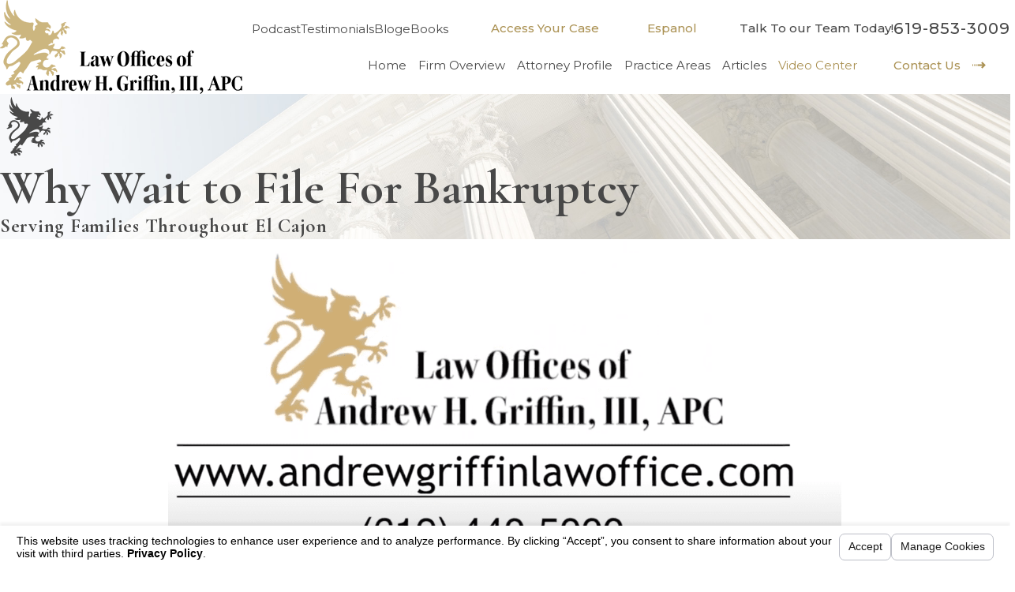

--- FILE ---
content_type: text/html; charset=utf-8
request_url: https://www.andrewgriffinlawoffice.com/sa.svc
body_size: 165
content:
<html><head><title>Request Rejected</title></head><body>The requested URL was rejected. Please consult with your administrator.<br><br>Your support ID is: 8202778153066176955<br><br><a href='javascript:history.back();'>[Go Back]</a></body></html>

--- FILE ---
content_type: image/svg+xml; charset=utf-8
request_url: https://www.andrewgriffinlawoffice.com/cms/svg/site/1r6snnszrbz.24.2601151647073.svg
body_size: 31044
content:
<?xml version="1.0" encoding="UTF-8" standalone="no"?>
<svg xmlns="http://www.w3.org/2000/svg" viewBox="0 0 24 24">
<style>
	g path { stroke: none; }
	g.root { display: none; }
	g.root:target { display: inline; }
	g line { stroke: black; }
	g circle { stroke: black; }
	g polyline { stroke: black; }
</style>
<g class="root" id="01" data-name="01">
	<path class="cls-1" d="M20.09 16.931l-5.526-3.447c-0.371-0.23-0.801-0.354-1.237-0.357-0.619-0.017-1.213 0.237-1.66 0.674l-0.814 0.797c-0.306 0.306-0.77 0.364-1.107 0.144-0.227-0.151-0.368-0.381-0.395-0.646-0.024-0.261 0.065-0.519 0.254-0.701l1.505-1.488c0.43-0.426 0.997-0.656 1.601-0.656h1.911v-5.251h0.749v-0.749H8.626v0.749h0.749v4.124c0 0.206 0.168 0.375 0.375 0.375s0.375-0.168 0.375-0.375v-4.124h3.749v4.498h-1.162c-0.801 0-1.557 0.309-2.127 0.876l-1.505 1.488c-0.347 0.344-0.522 0.821-0.474 1.309 0.048 0.488 0.313 0.924 0.725 1.196 0.632 0.419 1.495 0.32 2.048-0.237l0.811-0.797c0.302-0.296 0.701-0.46 1.124-0.46h0.007c0.299 0 0.591 0.086 0.842 0.244l6.058 3.777c0.21 0.131 0.351 0.347 0.381 0.595 0.034 0.251-0.045 0.491-0.223 0.68-0.261 0.278-0.725 0.323-1.076 0.1l-1.031-0.656c-0.031-0.024-0.062-0.045-0.096-0.069l-3.069-1.945l-0.203 0.316l-0.199 0.316h0l0.01 0.007l3.131 1.99c0.323 0.258 0.409 0.722 0.182 1.079-0.117 0.186-0.299 0.313-0.512 0.361-0.213 0.048-0.433 0.01-0.619-0.107l-3.069-1.945l-0.402 0.632l1.893 1.199c0.186 0.117 0.313 0.299 0.361 0.512 0.048 0.213 0.01 0.433-0.107 0.619-0.241 0.381-0.749 0.495-1.131 0.254l-1.165-0.739l-0.01-0.007l-0.718-0.454l-0.402 0.632l0.718 0.457c0.378 0.244 0.491 0.746 0.251 1.127-0.117 0.186-0.299 0.313-0.512 0.361-0.213 0.048-0.433 0.01-0.629-0.113l-0.244-0.144c0.045-0.144 0.072-0.296 0.072-0.457 0-0.828-0.674-1.498-1.498-1.498-0.024 0-0.048 0-0.069 0l0.172-0.268c0.457-0.715 0.247-1.67-0.471-2.127-0.536-0.34-1.203-0.309-1.698 0.027-0.113-0.296-0.32-0.56-0.608-0.746-0.636-0.405-1.46-0.285-1.955 0.251-0.234-0.522-0.759-0.89-1.368-0.89-0.055 0-0.11 0-0.162 0.01l-0.041-0.045c-0.835-0.931-2.034-1.464-3.285-1.464H0.001v0.749H0.822c0.966 0 1.89 0.381 2.577 1.058-0.357 0.275-0.588 0.704-0.588 1.189 0 0.828 0.674 1.498 1.498 1.498 0.144 0 0.285-0.021 0.419-0.058 0.007 0.062 0.014 0.124 0.027 0.186 0.089 0.402 0.33 0.746 0.674 0.966 0.251 0.162 0.536 0.244 0.825 0.244 0.11 0 0.223-0.014 0.333-0.038 0.038-0.007 0.072-0.017 0.11-0.027 0.062 0.426 0.302 0.825 0.694 1.076 0.251 0.162 0.536 0.244 0.825 0.244 0.11 0 0.223-0.014 0.337-0.038 0.093-0.021 0.182-0.048 0.268-0.086 0.103 0.725 0.729 1.285 1.485 1.285 0.399 0 0.759-0.155 1.027-0.409l0.254 0.151c0.254 0.162 0.543 0.244 0.835 0.244 0.113 0 0.23-0.014 0.347-0.038 0.409-0.093 0.756-0.337 0.983-0.691 0.162-0.254 0.241-0.536 0.244-0.814l0.048 0.031c0.261 0.165 0.55 0.244 0.838 0.244 0.519 0 1.027-0.258 1.326-0.729 0.158-0.247 0.241-0.529 0.244-0.814l0.045 0.027c0.254 0.162 0.543 0.244 0.835 0.244 0.113 0 0.23-0.014 0.347-0.038 0.409-0.093 0.756-0.337 0.983-0.691 0.158-0.251 0.237-0.529 0.244-0.808 0.278 0.175 0.588 0.261 0.893 0.261 0.423 0 0.832-0.165 1.131-0.481 0.33-0.351 0.481-0.821 0.419-1.292-0.055-0.423-0.278-0.797-0.612-1.052 0.543-0.515 1.268-0.808 2.024-0.808h1.237v-0.749h-1.237c-1.01 0-1.976 0.419-2.674 1.148Zm-15.777 2.57c-0.412 0-0.749-0.337-0.749-0.749s0.337-0.749 0.749-0.749 0.749 0.337 0.749 0.749-0.337 0.749-0.749 0.749Zm2.615 0.969c-0.113 0.179-0.289 0.302-0.495 0.347-0.206 0.045-0.416 0.007-0.595-0.107-0.179-0.113-0.302-0.289-0.347-0.495-0.045-0.206-0.007-0.416 0.107-0.595l0.546-0.856c0.151-0.237 0.405-0.364 0.667-0.364 0.144 0 0.292 0.041 0.423 0.124 0.368 0.234 0.474 0.725 0.241 1.089l-0.546 0.856Zm1.962 1.254c-0.113 0.179-0.289 0.302-0.495 0.347-0.206 0.045-0.416 0.007-0.595-0.107-0.368-0.234-0.474-0.725-0.241-1.089l0.887-1.392c0.234-0.368 0.725-0.474 1.089-0.241 0.179 0.113 0.302 0.289 0.347 0.495 0.045 0.206 0.007 0.416-0.107 0.595l-0.887 1.388Zm1.419 1.529c-0.412 0-0.749-0.337-0.749-0.749s0.337-0.749 0.749-0.749 0.749 0.337 0.749 0.749-0.337 0.749-0.749 0.749ZM8.626 4.502h6.749v-0.749H8.626v0.749Zm11.99 2.677c0.347-0.275 0.57-0.701 0.57-1.175 0-0.698-0.478-1.285-1.124-1.454v-1.546h2.811c0.622 0 1.124-0.505 1.124-1.124s-0.505-1.124-1.124-1.124h-9.375c-0.344-0.454-0.887-0.749-1.498-0.749s-1.158 0.296-1.498 0.753H1.124c-0.622 0-1.124 0.502-1.124 1.124s0.505 1.124 1.124 1.124H3.939v1.546c-0.646 0.168-1.124 0.756-1.124 1.454 0 0.478 0.223 0.9 0.57 1.175L0.935 10.502H0.001v1.656l0.11 0.11c1.038 1.038 2.419 1.608 3.887 1.608h0.632c1.467 0 2.849-0.57 3.887-1.608l0.11-0.11v-1.656h-0.935l-2.447-3.323c0.347-0.275 0.57-0.701 0.57-1.175 0-0.698-0.478-1.285-1.124-1.454v-1.546H10.499c0.344 0.454 0.887 0.749 1.498 0.749s1.158-0.296 1.498-0.749h5.814v1.546c-0.646 0.168-1.124 0.756-1.124 1.454 0 0.478 0.223 0.9 0.57 1.175l-2.447 3.323h-0.935v1.656l0.11 0.11c1.038 1.038 2.419 1.608 3.887 1.608h0.632c1.467 0 2.849-0.57 3.887-1.608l0.11-0.11v-1.656h-0.935l-2.447-3.323Zm-0.553-5.677h2.811c0.206 0 0.375 0.168 0.375 0.375s-0.168 0.375-0.375 0.375h-2.811v-0.749ZM1.124 2.254c-0.206 0-0.375-0.168-0.375-0.375s0.168-0.375 0.375-0.375H3.939v0.749H1.124Zm6.749 9v0.591c-0.883 0.828-2.027 1.282-3.247 1.282h-0.632c-1.216 0-2.364-0.454-3.247-1.282v-0.591H7.874Zm-1.117-0.749H1.867l2.186-2.966s0.024-0.034 0.031-0.052c0.076 0.01 0.151 0.017 0.23 0.017s0.155-0.007 0.23-0.017c0.01 0.017 0.021 0.034 0.031 0.052l2.186 2.966Zm-1.694-4.498c0 0.412-0.337 0.749-0.749 0.749s-0.749-0.337-0.749-0.749 0.337-0.749 0.749-0.749 0.749 0.337 0.749 0.749ZM10.162 2.254H4.688v-0.749h5.474c-0.024 0.12-0.038 0.247-0.038 0.375s0.014 0.254 0.038 0.375Zm1.838 0.749c-0.622 0-1.124-0.505-1.124-1.124s0.505-1.124 1.124-1.124 1.124 0.505 1.124 1.124-0.505 1.124-1.124 1.124Zm1.838-0.749c0.024-0.12 0.038-0.247 0.038-0.375s-0.014-0.254-0.038-0.375h5.474v0.749h-5.474Zm5.849 3c0.412 0 0.749 0.337 0.749 0.749s-0.337 0.749-0.749 0.749-0.749-0.337-0.749-0.749 0.337-0.749 0.749-0.749Zm-0.261 2.285s0.024-0.034 0.031-0.052c0.076 0.01 0.151 0.017 0.23 0.017s0.155-0.007 0.23-0.017c0.01 0.017 0.021 0.034 0.031 0.052l2.186 2.966h-4.89l2.186-2.966Zm3.821 4.306c-0.883 0.828-2.027 1.282-3.247 1.282h-0.632c-1.216 0-2.364-0.454-3.247-1.282v-0.591h7.124v0.591Z" />
</g>
<g class="root" id="02" data-name="02">
	<path d="M21.402 19.918C21.226 21.088 20.636 21.936 19.491 22.669C18.069 23.579 16.587 23.701 15.017 23.831C14.904 23.84 14.79 23.85 14.675 23.859C13.462 23.963 11.431 23.988 9.846 23.988C9.846 23.988 9.846 23.988 9.846 23.988C9.058 23.988 8.507 24.019 8.208 23.982C6.793 23.807 5.481 23.335 4.511 22.652C3.285 21.79 2.603 20.601 2.541 19.215C2.481 16.768 4.193 14.181 5.481 12.292L5.516 12.24C6.233 11.189 7.109 9.982 8.179 9.001C8.745 8.483 9.318 8.078 9.893 7.786L6.94 3.845L6.914 3.316C6.947 3.262 7.668 2.082 8.808 1.624L8.766 1.504L8.929 0.965C8.964 0.939 9.788 0.333 11.017 0.084C12.162-0.099 13.887-0.108 15.604 1.405L15.715 1.971C15.684 2.031 15.646 2.107 15.599 2.194C16.49 2.729 17.04 3.63 17.067 3.674L17.015 4.234L13.922 7.7C14.144 7.835 14.357 7.992 14.558 8.14C14.694 8.241 14.823 8.336 14.939 8.413C16.851 9.676 18.235 11.738 19.457 13.558C19.625 13.809 19.792 14.057 19.957 14.3C21.064 15.922 21.657 18.232 21.402 19.918ZM16.057 3.883C15.863 3.632 15.539 3.267 15.132 3.019C15.009 3.232 14.868 3.471 14.711 3.735L14.469 4.143L13.654 3.659L13.895 3.251C14.245 2.663 14.514 2.198 14.69 1.879C12.57 0.238 10.529 1.117 9.786 1.541L10.472 3.467L10.472 3.467L10.891 4.639L9.997 4.957L9.543 3.683L9.543 3.683L9.127 2.517C8.577 2.75 8.136 3.246 7.904 3.55L10.805 7.422C10.813 7.421 10.821 7.418 10.829 7.416L10.879 7.277L10.958 7.306L10.516 6.192L11.397 5.842L11.952 7.239C11.992 7.237 12.031 7.235 12.07 7.235L12.43 5.768L13.352 5.995L13.047 7.233L13.076 7.224L16.057 3.883ZM19.174 14.834C19.006 14.59 18.839 14.339 18.669 14.087C17.441 12.255 16.169 10.361 14.416 9.204C14.28 9.114 14.141 9.011 13.994 8.903C13.907 8.838 13.816 8.772 13.725 8.707L14.274 10.223L13.382 10.546L12.538 8.214C12.383 8.194 12.228 8.183 12.075 8.183C11.898 8.183 11.722 8.197 11.544 8.225L10.672 10.635L9.78 10.312L10.405 8.587C9.884 8.838 9.358 9.208 8.82 9.7C7.821 10.615 6.986 11.768 6.299 12.774L6.265 12.826C5.053 14.605 3.393 17.041 3.488 19.173C3.598 21.596 6.058 22.761 8.323 23.041C8.578 23.072 9.118 23.09 9.846 23.09C11.382 23.09 13.424 23.014 14.595 22.914C14.71 22.904 14.825 22.895 14.94 22.886C16.388 22.766 17.756 22.653 18.979 21.871C19.898 21.282 20.329 20.676 20.464 19.777C20.684 18.33 20.141 16.252 19.174 14.834ZM12.435 20.3C12.439 20.704 12.442 20.895 12.442 20.895L12.448 21.369L11.5 21.381L11.493 20.908C11.493 20.908 11.491 20.699 11.486 20.255C10.557 20.054 9.744 19.409 9.412 18.568L9.238 18.128L10.121 17.78L10.295 18.221C10.548 18.864 11.281 19.348 12.037 19.373C12.377 19.384 12.993 19.305 13.299 18.654C13.449 18.335 13.471 18.042 13.367 17.76C13.106 17.06 12.146 16.586 11.858 16.458C11.259 16.19 10.219 15.6 9.991 14.656C9.904 14.302 9.905 13.75 10.396 13.136C10.664 12.801 11.02 12.542 11.405 12.391L11.391 10.974L12.339 10.964L12.352 12.245C12.784 12.285 13.349 12.482 13.871 13.116L14.173 13.482L13.44 14.084L13.138 13.718C12.848 13.365 12.524 13.186 12.176 13.186C12.174 13.186 12.171 13.186 12.169 13.186C11.724 13.189 11.335 13.48 11.137 13.727C10.833 14.107 10.892 14.352 10.912 14.433C11.006 14.822 11.517 15.267 12.245 15.592C12.839 15.858 13.891 16.449 14.256 17.43C14.451 17.956 14.418 18.503 14.157 19.057C13.829 19.753 13.203 20.199 12.435 20.3ZM13.609 3.734L14.421 4.224L13.825 5.206L13.015 4.714L13.609 3.734Z" />
</g>
<g class="root" id="04" data-name="04">
	<path d="M23.423 14.865C23.197 15.006 22.934 15.075 22.67 15.075C22.663 15.075 22.657 15.075 22.65 15.075L22.911 15.76L21.488 15.75L21.488 19.323C21.488 19.895 20.934 20.359 20.253 20.359L20.239 20.359C19.944 20.359 19.635 20.268 19.386 20.11C19.176 20.265 18.902 20.359 18.604 20.359L18.59 20.359C17.964 20.359 17.265 19.933 17.265 19.323L17.265 15.718L15.864 15.707L16.085 15.091C15.879 15.086 15.683 15.035 15.515 14.949C15.221 14.799 15.014 14.553 14.913 14.263L12.951 15.223L12.769 14.757C12.569 14.243 12.438 14.033 11.926 14.032C11.925 14.032 11.923 14.032 11.923 14.032C11.273 14.032 11.181 14.327 11.083 14.638L10.884 15.263L8.675 13.787C8.637 13.815 8.599 13.844 8.559 13.869C8.324 14.016 8.051 14.088 7.776 14.088C7.399 14.088 7.016 13.953 6.723 13.692L7.334 13.005C7.568 13.213 7.888 13.205 8.07 13.091C8.104 13.069 8.133 13.043 8.157 13.013L8.199 12.951C8.25 12.85 8.253 12.717 8.207 12.553L9.092 12.302C9.16 12.542 9.175 12.775 9.14 12.991L10.425 13.851C10.646 13.49 11.068 13.113 11.923 13.113C11.924 13.113 11.926 13.113 11.928 13.113C12.781 13.114 13.192 13.552 13.424 13.968L15.296 13.051L15.586 13.644L15.783 13.699C15.704 13.979 15.862 14.094 15.934 14.13C16.062 14.196 16.264 14.199 16.463 14.032L17.84 10.179L18.707 10.488L17.292 14.445L17.317 14.465C17.298 14.488 17.28 14.51 17.261 14.532L17.167 14.798L21.571 14.83L19.92 10.501L20.78 10.173L22.251 14.029L22.269 14.008C22.481 14.197 22.77 14.189 22.933 14.087C23.076 13.997 23.116 13.836 23.051 13.608L23.082 13.6L21.526 10.185C21.327 9.742 20.9 9.272 20.296 9.272L18.463 9.272C17.883 9.272 17.475 9.624 17.253 10.317L17.238 10.359L16.009 13.217L15.164 12.854L16.383 10.016C16.729 8.958 17.486 8.352 18.463 8.352L19.21 8.352C18.234 8.289 17.459 7.475 17.459 6.483C17.459 5.45 18.301 4.61 19.334 4.61C20.369 4.61 21.21 5.45 21.21 6.483C21.21 7.475 20.435 8.289 19.458 8.352L20.296 8.352C21.169 8.352 21.961 8.909 22.365 9.805L23.929 13.238L23.219 13.561L23.937 13.356C24.113 13.978 23.916 14.555 23.423 14.865ZM18.889 15.73L18.186 15.725L18.186 19.289C18.232 19.342 18.396 19.439 18.59 19.439L18.604 19.439C18.791 19.439 18.881 19.346 18.889 19.319L18.889 15.73ZM20.568 15.743L19.81 15.737L19.81 19.282C19.866 19.344 20.05 19.439 20.239 19.439L20.253 19.439C20.432 19.439 20.546 19.353 20.568 19.313L20.568 15.743ZM20.29 6.483C20.29 5.957 19.861 5.529 19.334 5.529C18.808 5.529 18.379 5.957 18.379 6.483C18.379 7.009 18.808 7.438 19.334 7.438C19.861 7.438 20.29 7.009 20.29 6.483ZM11.886 12.985C11.085 12.985 10.435 12.334 10.435 11.535C10.435 10.735 11.085 10.085 11.886 10.085C12.686 10.085 13.337 10.735 13.337 11.535C13.337 12.334 12.686 12.985 11.886 12.985ZM11.886 11.004C11.594 11.004 11.355 11.242 11.355 11.535C11.355 11.828 11.594 12.066 11.886 12.066C12.179 12.066 12.417 11.828 12.417 11.535C12.417 11.242 12.179 11.004 11.886 11.004ZM6.784 9.528C6.575 9.064 6.117 8.568 5.457 8.568L3.516 8.568C2.883 8.568 2.443 8.94 2.208 9.672L2.198 9.702L1.08 12.51L0.225 12.169L1.337 9.377C1.694 8.278 2.487 7.649 3.516 7.649L5.457 7.649C6.375 7.649 7.206 8.224 7.622 9.15L8.969 12.113L8.131 12.493L6.784 9.528ZM4.438 7.556C3.359 7.556 2.479 6.677 2.479 5.598C2.479 4.519 3.359 3.641 4.438 3.641C5.519 3.641 6.397 4.519 6.397 5.598C6.397 6.677 5.519 7.556 4.438 7.556ZM4.438 4.56C3.866 4.56 3.4 5.026 3.4 5.598C3.4 6.171 3.866 6.635 4.438 6.635C5.011 6.635 5.477 6.171 5.477 5.598C5.477 5.026 5.011 4.56 4.438 4.56ZM1.117 13.235C1.291 13.324 1.588 13.31 1.849 12.979L2.401 13.413C2.438 12.191 2.521 10.691 2.712 10.092L2.852 9.654L3.729 9.933L3.589 10.371C3.392 10.989 3.32 13.099 3.3 14.434L3.3 19.19C3.315 19.231 3.441 19.331 3.65 19.331L3.664 19.331C3.888 19.331 4.067 19.223 4.112 19.166L4.112 15.086L4.112 14.275L4.112 14.167L4.112 14.058L5.032 14.058L5.032 14.167L5.032 14.275L5.032 15.086L5.032 19.186C5.052 19.23 5.185 19.331 5.396 19.331L5.411 19.331C5.624 19.331 5.765 19.228 5.789 19.183L5.789 14.519C5.771 13.191 5.7 11.002 5.499 10.371L5.359 9.933L6.236 9.653L6.375 10.091C6.623 10.866 6.69 13.142 6.709 14.383L6.71 14.383L6.71 14.49C6.715 14.834 6.715 15.082 6.715 15.173L6.716 15.633L6.71 15.633L6.71 19.193C6.71 19.777 6.127 20.251 5.411 20.251L5.396 20.251C5.073 20.251 4.778 20.151 4.552 19.988C4.298 20.155 3.977 20.251 3.664 20.251L3.65 20.251C2.949 20.251 2.38 19.777 2.38 19.193L2.38 15.633L2.373 15.633L2.373 15.173C2.373 15.075 2.374 14.791 2.38 14.402L2.38 14.275L2.381 14.275C2.384 14.112 2.387 13.935 2.392 13.748C2.06 14.069 1.679 14.202 1.324 14.202C1.097 14.202 0.882 14.147 0.698 14.054C0.132 13.766-0.125 13.139 0.058 12.496L0.944 12.747C0.854 13.062 1.034 13.194 1.117 13.235ZM11.144 15.404L10.823 16.851L13.211 16.868L12.934 15.357L13.838 15.191L14.318 17.796L13.218 17.788L13.193 20.336L12.273 20.327L12.298 17.781L11.581 17.775L11.581 20.332L10.661 20.332L10.661 17.768L9.678 17.762L10.246 15.204L11.144 15.404Z" />
</g>
<g class="root" id="05" data-name="05">
	<path d="M23.752 15.03C23.733 15.046 21.841 16.645 21.095 17.392C20.308 18.181 14.63 21.387 13.986 21.75L13.901 21.798L12.144 21.916L12.121 21.915C12.089 21.914 8.944 21.79 8.066 21.912C7.692 21.964 7.231 22.11 6.696 22.345L6.302 22.519L5.956 21.731L6.349 21.557C6.957 21.289 7.495 21.121 7.948 21.058C8.87 20.93 11.815 21.041 12.132 21.054L13.649 20.951C16.142 19.546 19.96 17.311 20.487 16.783C21.065 16.204 22.258 15.173 22.85 14.667C22.653 14.546 22.31 14.426 21.737 14.456C20.68 14.512 18.603 15.928 17.893 16.469L17.55 16.729L17.029 16.044L17.372 15.783C17.655 15.567 20.18 13.676 21.692 13.596C23.39 13.507 23.849 14.482 23.868 14.525L24 14.82L23.752 15.03ZM20.616 7.155L20.062 7.815L17.806 5.921L17.51 5.921L17.51 2.096L16.7 2.096L16.7 3.96L16.904 4.131L16.7 4.375L16.7 4.451L16.636 4.451L16.351 4.792L16.021 4.515C15.996 4.494 15.971 4.472 15.947 4.451L15.839 4.451L15.839 4.361C14.664 3.37 13.427 2.283 12.893 1.81L5.695 7.599L5.156 6.927L12.92 0.684L13.192 0.926C13.207 0.939 14.485 2.075 15.839 3.232L15.839 2.096L15.206 2.096L15.206 1.234L18.901 1.234L18.901 2.096L18.37 2.096L18.37 5.27L20.616 7.155ZM10.525 14.89L10.525 10.304L15.283 10.304L15.283 14.434L14.422 14.434L14.422 11.166L11.385 11.166L11.385 14.89L10.525 14.89ZM7.639 9L7.639 14.434L6.779 14.434L6.779 8.957L6.598 8.73L6.779 8.586L6.779 8.505L6.88 8.505L12.912 3.681L18.807 8.611L18.961 8.611L18.961 8.738L19.139 8.887L18.958 9.104C18.956 9.548 18.942 12.275 18.936 13.966L18.935 14.397L18.074 14.393L18.076 13.963C18.082 12.315 18.095 9.686 18.098 9.139L12.901 4.793L7.639 9ZM6.661 15.033C7.571 15.033 10.03 15.435 10.445 15.504C11.051 15.446 14.411 15.145 15.494 15.446C16.164 15.633 17.087 16.317 17.19 16.393L17.276 16.458L17.322 16.556C17.506 16.951 17.667 17.75 17.102 18.239C16.646 18.633 15.736 18.788 14.774 18.952C14.34 19.026 13.93 19.096 13.598 19.183C13.149 19.301 12.603 19.262 12.023 19.221C11.093 19.155 10.039 19.081 9.187 19.625L8.825 19.858L8.362 19.132L8.724 18.899C9.816 18.201 11.073 18.29 12.084 18.362C12.591 18.398 13.069 18.431 13.38 18.35C13.748 18.253 14.196 18.177 14.629 18.103C15.358 17.979 16.264 17.824 16.54 17.587C16.691 17.456 16.623 17.16 16.574 17.01C16.269 16.792 15.651 16.384 15.263 16.276C14.442 16.048 11.526 16.264 10.472 16.367L10.415 16.372L10.359 16.363C10.331 16.358 7.564 15.894 6.662 15.894C6.661 15.894 6.661 15.894 6.66 15.894C5.81 15.895 4.262 16.564 3.895 17.001L0.658 20.843L0 20.288L3.237 16.445C3.803 15.773 5.595 15.034 6.66 15.033C6.66 15.033 6.661 15.033 6.661 15.033ZM5 22.255L5.371 22.035L5.81 22.776L5.44 22.995C5.347 23.051 5.294 23.084 5.291 23.086L4.928 23.316L4.467 22.589L4.83 22.358C4.83 22.358 4.892 22.32 5 22.255Z" />
</g>
<g class="root" id="10" data-name="10">
	<path class="cls-1" d="M4.758 5.08c1.139 0 2.065-0.929 2.065-2.072S5.896 0.937 4.758 0.937s-2.065 0.929-2.065 2.072 0.926 2.072 2.065 2.072ZM4.758 1.368c0.901 0 1.634 0.736 1.634 1.64s-0.733 1.64-1.634 1.64-1.634-0.736-1.634-1.64S3.857 1.368 4.758 1.368ZM8.787 7.483c-0.215-1.197-1.282-2.032-2.598-2.032-0.01 0-0.02 0-0.03 0l-2.652-0.013h-0.003c-0.006 0-0.012 0-0.018 0-1.337 0.018-2.371 0.85-2.574 2.073L0.015 13.219c-0.096 0.607 0.321 1.178 0.928 1.273 0.607 0.095 1.178-0.321 1.273-0.927l0.364-2.315c0.02 0.826 0.037 1.507 0.038 1.576l-0.409 8.962c-0.014 0.311 0.094 0.609 0.304 0.839s0.498 0.365 0.808 0.379c0.018 0.001 0.037 0.001 0.055 0.001 0.625 0 1.137-0.489 1.165-1.113l0.32-7.013c0.047 0.002 0.093 0.002 0.14 0.001 0.006 0 0.012 0 0.018-0.001l0.289 7.108c0.026 0.628 0.538 1.119 1.165 1.119 0.016 0 0.033 0 0.048-0.001 0.311-0.012 0.599-0.145 0.81-0.375 0.211-0.229 0.321-0.527 0.308-0.839l-0.364-8.961c-0.001-0.033-0.018-0.782-0.039-1.69l0.547 2.712c0.102 0.522 0.561 0.9 1.092 0.9 0.072 0 0.144-0.007 0.215-0.021 0.292-0.057 0.544-0.225 0.71-0.471 0.166-0.247 0.226-0.544 0.169-0.836l-1.183-6.045ZM9.442 14.122c-0.102 0.151-0.256 0.254-0.435 0.289-0.044 0.009-0.088 0.013-0.132 0.013-0.325 0-0.606-0.232-0.669-0.553l-1.031-5.106c-0.022-0.11-0.124-0.184-0.235-0.172-0.111 0.012-0.194 0.107-0.191 0.219 0.009 0.418 0.094 4.086 0.095 4.137l0.365 8.962c0.008 0.197-0.061 0.384-0.194 0.528-0.133 0.145-0.315 0.228-0.512 0.236-0.009 0.001-0.02 0.001-0.029 0.001-0.396 0-0.718-0.31-0.734-0.706l-0.298-7.333c-0.002-0.061-0.031-0.118-0.077-0.156-0.039-0.033-0.088-0.05-0.139-0.05-0.009 0-0.019 0.001-0.028 0.001-0.073 0.009-0.14 0.015-0.206 0.017-0.016 0.001-0.032 0.001-0.048 0.001-0.077 0-0.159-0.007-0.257-0.02-0.06-0.008-0.121 0.009-0.167 0.048-0.047 0.039-0.075 0.096-0.077 0.156l-0.33 7.239c-0.018 0.394-0.34 0.702-0.734 0.702-0.011 0-0.022 0-0.034-0.001-0.197-0.009-0.377-0.094-0.51-0.239-0.132-0.145-0.2-0.333-0.191-0.529l0.41-8.968c0.001-0.009 0.001-0.033-0.096-3.981-0.003-0.112-0.09-0.202-0.202-0.21-0.111-0.007-0.21 0.072-0.227 0.182l-0.734 4.668c-0.058 0.371-0.408 0.627-0.78 0.568-0.372-0.058-0.627-0.408-0.568-0.78l0.897-5.706c0.082-0.495 0.329-0.919 0.713-1.226 0.389-0.31 0.887-0.478 1.442-0.485 0.001 0 0.002 0 0.004 0l2.661 0.013c0.001 0 0.002 0 0.004 0 0.009 0 0.018 0 0.027 0 0.547 0 1.046 0.163 1.442 0.471 0.392 0.305 0.645 0.723 0.731 1.208 0 0.001 0.001 0.002 0.001 0.004l1.183 6.046c0.035 0.179-0.001 0.361-0.104 0.512ZM18.67 4.901c1.102 0 1.998-0.899 1.998-2.005S19.772 0.892 18.67 0.892s-1.998 0.899-1.998 2.005 0.896 2.005 1.998 2.005ZM18.67 1.324c0.864 0 1.566 0.706 1.566 1.573s-0.703 1.573-1.566 1.573-1.566-0.706-1.566-1.573 0.703-1.573 1.566-1.573ZM23.917 12.959l-2.001-5.616c-0.106-0.297-0.221-0.55-0.35-0.773-0.528-0.91-1.237-1.333-2.23-1.333-0.011 0-0.021 0-0.03 0l-1.125-0.001c-0.009-0.001-0.018 0-0.024 0-0.952 0.013-1.669 0.452-2.195 1.341-0.141 0.24-0.26 0.511-0.363 0.829l-1.83 5.65c-0.104 0.267-0.098 0.558 0.015 0.82 0.115 0.265 0.326 0.47 0.594 0.576 0.128 0.05 0.262 0.076 0.398 0.076 0.446 0 0.842-0.268 1.006-0.683 0.002-0.007 0.005-0.013 0.007-0.02l0.407-1.42l-0.557 4.632c-0.037 0.316 0.04 0.606 0.21 0.798 0.143 0.161 0.343 0.246 0.576 0.246h0.053l-0.171 3.744c-0.014 0.302 0.091 0.592 0.294 0.815s0.483 0.354 0.785 0.367c0.018 0.001 0.035 0.001 0.053 0.001 0.606 0 1.103-0.475 1.13-1.08l0.175-3.848h0.184l0.16 3.939c0.025 0.609 0.522 1.086 1.131 1.086 0.042 0 0.085-0.002 0.127-0.007 0.587-0.064 1.028-0.598 1.003-1.216l-0.155-3.803h0.108c0.233 0 0.432-0.085 0.576-0.246 0.17-0.191 0.247-0.481 0.21-0.798 0-0.001-0.001-0.003-0.001-0.005l-0.666-4.799l0.495 1.549c0.002 0.007 0.004 0.013 0.007 0.02 0.235 0.548 0.872 0.802 1.42 0.567 0.265-0.114 0.47-0.324 0.578-0.592 0.106-0.266 0.104-0.557-0.008-0.821ZM18.139 21.912c-0.017 0.375-0.324 0.669-0.7 0.669-0.011 0-0.022 0-0.033-0.001-0.187-0.009-0.359-0.089-0.486-0.228-0.126-0.138-0.191-0.317-0.183-0.505l0.172-3.764h1.403l-0.175 3.828ZM20.302 22.673c-0.027 0.003-0.054 0.004-0.081 0.004-0.377 0-0.685-0.295-0.7-0.672l-0.159-3.922h1.403l0.155 3.82c0.016 0.386-0.262 0.731-0.618 0.769ZM23.525 13.62c-0.064 0.161-0.188 0.288-0.347 0.357-0.327 0.14-0.706-0.009-0.85-0.332l-1.256-3.925c-0.034-0.107-0.145-0.169-0.254-0.145-0.109 0.025-0.181 0.129-0.166 0.24l1.01 7.278c0.022 0.193-0.016 0.36-0.104 0.459-0.061 0.068-0.144 0.102-0.254 0.102h-4.879c-0.11 0-0.193-0.033-0.254-0.102-0.088-0.099-0.126-0.267-0.104-0.46l0.878-7.309c0.013-0.112-0.061-0.215-0.172-0.237-0.11-0.023-0.219 0.044-0.25 0.152l-1.147 4.001c-0.101 0.244-0.336 0.402-0.601 0.402-0.082 0-0.162-0.015-0.239-0.046-0.161-0.064-0.289-0.187-0.357-0.346-0.069-0.159-0.072-0.336-0.008-0.498 0.001-0.004 0.003-0.009 0.005-0.013l1.832-5.657c0.094-0.288 0.199-0.531 0.324-0.742 0.449-0.76 1.031-1.119 1.831-1.129 0.001 0 0.003 0 0.005 0 0.001 0 0.003 0 0.005 0l1.135 0.001c0.009 0 0.019 0 0.028 0 0.846 0 1.401 0.335 1.857 1.118 0.116 0.199 0.219 0.429 0.316 0.701l2.003 5.622c0.001 0.004 0.003 0.009 0.005 0.013 0.069 0.159 0.071 0.336 0.007 0.498ZM15.025 5.228c-0.047-0.064-0.125-0.096-0.204-0.086l-2.235 0.311l0.347-4.233c0.009-0.104-0.059-0.199-0.16-0.226-0.101-0.026-0.207 0.023-0.251 0.118l-2.916 6.326c-0.033 0.072-0.024 0.156 0.023 0.219s0.125 0.096 0.203 0.085l2.116-0.294l-0.352 4.304c-0.009 0.104 0.058 0.199 0.159 0.226 0.019 0.005 0.037 0.007 0.056 0.007 0.082 0 0.159-0.047 0.195-0.123l3.04-6.413c0.034-0.072 0.026-0.156-0.021-0.22ZM12.122 10.608l0.278-3.394c0.005-0.065-0.019-0.129-0.067-0.175-0.04-0.038-0.094-0.059-0.148-0.059-0.009 0-0.02 0.001-0.03 0.002l-1.992 0.278l2.24-4.86l-0.269 3.286c-0.005 0.065 0.019 0.129 0.067 0.175 0.047 0.045 0.113 0.066 0.178 0.057l2.105-0.294l-2.362 4.984Z" />
</g>
<g class="root" id="11" data-name="11">
	<path class="cls-1" d="M12.186 10.253c-0.401-0.086-0.811-0.01-1.155 0.213s-0.581 0.566-0.666 0.967c-0.086 0.401-0.01 0.811 0.213 1.155 0.223 0.344 0.566 0.581 0.967 0.666h0c0.108 0.023 0.216 0.034 0.324 0.034 0.293 0 0.58-0.084 0.831-0.247 0.344-0.223 0.581-0.566 0.666-0.967 0.177-0.827-0.352-1.645-1.18-1.822ZM12.966 11.989c-0.063 0.294-0.236 0.546-0.489 0.709-0.252 0.164-0.553 0.219-0.848 0.156h0c-0.294-0.063-0.546-0.236-0.709-0.489-0.164-0.252-0.219-0.553-0.156-0.848 0.063-0.294 0.236-0.546 0.489-0.709 0.252-0.164 0.553-0.219 0.848-0.156 0.607 0.13 0.995 0.729 0.866 1.336Z" />
	<path class="cls-1" d="M4.641 5.442c1.079 0 1.957-0.881 1.957-1.963S5.72 1.516 4.641 1.516s-1.957 0.881-1.957 1.963 0.878 1.963 1.957 1.963ZM4.641 1.925c0.854 0 1.548 0.697 1.548 1.554s-0.694 1.554-1.548 1.554-1.548-0.697-1.548-1.554S3.788 1.925 4.641 1.925Z" />
	<path class="cls-1" d="M18.946 5.272c1.044 0 1.893-0.852 1.893-1.899S19.99 1.474 18.946 1.474s-1.893 0.852-1.893 1.899 0.849 1.899 1.893 1.899ZM18.946 1.883c0.819 0 1.484 0.669 1.484 1.49s-0.666 1.49-1.484 1.49-1.484-0.669-1.484-1.49 0.666-1.49 1.484-1.49Z" />
	<path class="cls-1" d="M23.917 12.907l-1.896-5.321c-0.1-0.282-0.209-0.521-0.331-0.732-0.501-0.862-1.172-1.263-2.113-1.263-0.01 0-0.02 0-0.029 0l-1.066 0c-0.009 0-0.017 0-0.023 0-0.902 0.013-1.582 0.428-2.08 1.271-0.134 0.227-0.246 0.484-0.344 0.785l-1.694 5.231l-1.646 0.724h-1.519l-1.815-0.574l-1.039-5.309c-0.203-1.134-1.215-1.926-2.461-1.926-0.009 0-0.019 0-0.028 0l-2.513-0.012h-0.003c-0.006 0-0.011 0-0.017 0-1.266 0.017-2.246 0.806-2.438 1.965L0.011 13.153c-0.09 0.575 0.304 1.116 0.879 1.207 0.055 0.009 0.11 0.013 0.164 0.013 0.51 0 0.961-0.372 1.043-0.891l0.345-2.194c0.019 0.783 0.035 1.428 0.036 1.493l-0.388 8.492c-0.028 0.609 0.445 1.127 1.053 1.155 0.017 0.001 0.034 0.001 0.052 0.001 0.592 0 1.077-0.464 1.104-1.055l0.303-6.645c0.045 0.002 0.088 0.002 0.133 0.001 0.006 0 0.011 0 0.017 0l0.274 6.735c0.024 0.595 0.509 1.061 1.104 1.061 0.015 0 0.031 0 0.045-0.001 0.295-0.012 0.568-0.138 0.768-0.355 0.2-0.217 0.304-0.499 0.292-0.794l-0.345-8.49c-0.001-0.031-0.018-0.742-0.037-1.602l0.519 2.569c0.097 0.494 0.532 0.853 1.035 0.853 0.05 0 0.101-0.004 0.152-0.011l1.773 0.561c0.005 0.658 0.018 2.309 0.018 2.448l-0.412 3.817c0 0.004-0.001 0.008-0.001 0.012-0.024 0.504 0.366 0.934 0.871 0.958 0.015 0.001 0.029 0.001 0.044 0.001 0.487 0 0.887-0.379 0.913-0.865l0.134-1.326l0.144 1.34c0.033 0.478 0.433 0.851 0.912 0.851 0.019 0 0.039-0.001 0.06-0.002 0.503-0.033 0.886-0.469 0.854-0.972 0-0.004-0.001-0.008-0.001-0.012l-0.487-3.856c-0.002-0.126-0.002-1.445-0.001-2.347l2.121-0.933c0.318-0.077 0.584-0.303 0.709-0.618 0.002-0.006 0.005-0.013 0.006-0.019l0.386-1.345l-0.527 4.389c-0.035 0.299 0.038 0.575 0.199 0.756 0.136 0.152 0.324 0.233 0.546 0.233h0.051l-0.162 3.547c-0.013 0.286 0.086 0.561 0.279 0.772 0.193 0.212 0.457 0.335 0.744 0.348 0.017 0.001 0.033 0.001 0.05 0.001 0.575 0 1.045-0.45 1.071-1.024l0.166-3.645h0.175l0.152 3.732c0.023 0.577 0.494 1.029 1.071 1.029 0.04 0 0.081-0.002 0.121-0.006 0.557-0.06 0.974-0.566 0.95-1.152l-0.146-3.603h0.102c0.221 0 0.41-0.081 0.546-0.233 0.161-0.181 0.234-0.456 0.199-0.756 0-0.002 0-0.003-0.001-0.005l-0.631-4.547l0.47 1.468c0.002 0.006 0.004 0.012 0.007 0.018 0.223 0.519 0.827 0.76 1.346 0.537 0.252-0.108 0.446-0.307 0.547-0.562 0.101-0.252 0.098-0.528-0.008-0.778ZM8.531 14.283c-0.042 0.008-0.084 0.012-0.125 0.012-0.308 0-0.575-0.22-0.634-0.524l-0.976-4.838c-0.021-0.104-0.118-0.174-0.223-0.163-0.105 0.012-0.184 0.102-0.182 0.208 0.009 0.396 0.088 3.872 0.09 3.92l0.345 8.491c0.008 0.186-0.058 0.364-0.184 0.501-0.126 0.137-0.298 0.216-0.485 0.224-0.009 0-0.019 0.001-0.028 0.001-0.375 0-0.68-0.294-0.696-0.669l-0.283-6.948c-0.002-0.057-0.029-0.111-0.073-0.148-0.037-0.031-0.084-0.048-0.132-0.048-0.009 0-0.018 0.001-0.027 0.002-0.069 0.009-0.133 0.014-0.195 0.016-0.015 0-0.031 0-0.046 0-0.073 0-0.15-0.006-0.244-0.019-0.057-0.008-0.114 0.009-0.159 0.045-0.044 0.037-0.071 0.09-0.073 0.148l-0.313 6.859c-0.017 0.373-0.323 0.665-0.695 0.665-0.011 0-0.021 0-0.032-0.001-0.384-0.018-0.682-0.344-0.664-0.728l0.388-8.497c0-0.009 0.002-0.031-0.091-3.773-0.003-0.106-0.085-0.192-0.191-0.199-0.106-0.007-0.199 0.068-0.215 0.172l-0.696 4.423c-0.055 0.352-0.388 0.594-0.739 0.538-0.352-0.055-0.594-0.387-0.538-0.739l0.85-5.406c0.078-0.469 0.311-0.871 0.676-1.161 0.368-0.294 0.84-0.453 1.367-0.46 0.002 0 0.002 0 0.004 0l2.521 0.012s0.002 0 0.003 0c0.008 0 0.017 0 0.025 0 0.518 0 0.991 0.154 1.366 0.446 0.371 0.289 0.611 0.685 0.693 1.144 0 0.001 0 0.002 0.001 0.003l1.121 5.729c0.033 0.17-0.002 0.342-0.098 0.485-0.096 0.143-0.243 0.241-0.412 0.274ZM13.095 14.979c-0.003 0.001-0.005 0.002-0.008 0.003-0.078 0.035-0.126 0.114-0.121 0.199l0.001 0.015c0.001 0.022 0.003 0.043 0.003 0.063-0.001 0.884-0.001 2.374 0.002 2.417 0 0.004 0.001 0.008 0.001 0.012l0.487 3.86c0.015 0.276-0.196 0.514-0.472 0.532-0.012 0.001-0.023 0.001-0.034 0.001-0.266 0-0.487-0.208-0.504-0.474 0-0.003 0-0.006-0.001-0.009l-0.32-2.977c-0.01-0.124-0.111-0.218-0.236-0.218h-0.001c-0.125 0-0.227 0.096-0.235 0.22l-0.299 2.965c0 0.003-0.001 0.007-0.001 0.011-0.013 0.27-0.235 0.482-0.505 0.482-0.009 0-0.017 0-0.025-0.001-0.277-0.013-0.492-0.248-0.481-0.525l0.412-3.82c0-0.004 0.001-0.008 0.001-0.012 0.001-0.024-0.005-0.859-0.018-2.484 0-0.037 0.003-0.074 0.006-0.111 0.01-0.097-0.049-0.187-0.141-0.217l-1.497-0.474c0.066-0.059 0.125-0.126 0.175-0.201 0.15-0.223 0.209-0.489 0.167-0.753l1.633 0.517c0.02 0.006 0.041 0.01 0.062 0.01h1.593c0.028 0 0.056-0.006 0.082-0.017l1.412-0.621c0 0.138 0.028 0.275 0.084 0.405 0.088 0.203 0.235 0.368 0.422 0.478l-1.644 0.723ZM18.442 21.389c-0.016 0.355-0.307 0.634-0.663 0.634-0.01 0-0.021 0-0.031-0.001-0.177-0.008-0.341-0.085-0.46-0.216s-0.181-0.301-0.173-0.478l0.163-3.566h1.329l-0.165 3.627ZM20.491 22.112c-0.025 0.003-0.051 0.004-0.077 0.004-0.357 0-0.648-0.28-0.663-0.637l-0.151-3.716h1.329l0.147 3.62c0.015 0.366-0.248 0.693-0.586 0.729ZM23.545 13.533c-0.061 0.153-0.178 0.273-0.329 0.337-0.31 0.133-0.669-0.008-0.805-0.315l-1.19-3.719c-0.032-0.101-0.136-0.161-0.24-0.137-0.103 0.024-0.172 0.122-0.157 0.227l0.956 6.896c0.021 0.183-0.015 0.341-0.098 0.435-0.058 0.065-0.136 0.096-0.24 0.096h-4.623c-0.104 0-0.183-0.031-0.24-0.096-0.084-0.094-0.12-0.253-0.098-0.436l0.832-6.925c0.013-0.106-0.058-0.204-0.162-0.225-0.104-0.021-0.208 0.042-0.237 0.144l-1.087 3.791c-0.096 0.231-0.318 0.381-0.569 0.381-0.077 0-0.154-0.015-0.226-0.043-0.153-0.061-0.273-0.177-0.339-0.328-0.065-0.151-0.068-0.318-0.007-0.471 0.002-0.004 0.003-0.008 0.005-0.012l1.736-5.36c0.088-0.273 0.189-0.503 0.307-0.703 0.425-0.72 0.977-1.06 1.735-1.07 0.002 0 0.003 0 0.005 0 0.002 0 0.003 0 0.004 0l1.075 0c0.009 0 0.018 0 0.027 0 0.802 0 1.328 0.317 1.759 1.059 0.11 0.189 0.208 0.406 0.3 0.664l1.898 5.327c0.002 0.004 0.003 0.008 0.005 0.012 0.065 0.151 0.067 0.319 0.006 0.471Z" />
	<path class="cls-1" d="M7.777 4.062c0.001 0.759 0.619 1.377 1.378 1.377s1.378-0.618 1.378-1.379c0 0 0-0.001 0-0.001 0-0.005 0-0.01-0.001-0.014 0-0.002 0-0.004 0-0.006 0-0.005-0.001-0.01-0.002-0.014 0-0.002 0-0.004-0.001-0.006-0.001-0.005-0.002-0.009-0.003-0.014 0-0.002-0.001-0.004-0.002-0.006-0.001-0.004-0.003-0.008-0.005-0.012-0.001-0.002-0.002-0.004-0.002-0.006-0.001-0.003-0.003-0.006-0.005-0.01-0.001-0.003-0.003-0.006-0.004-0.008-0.001-0.003-0.003-0.005-0.005-0.008-0.002-0.003-0.004-0.006-0.006-0.01-0.002-0.002-0.003-0.004-0.005-0.006-0.002-0.003-0.005-0.007-0.008-0.01 0 0-0.001-0.001-0.001-0.001l-0.91-1.067h1.583c0.07 0.244 0.263 0.437 0.507 0.507v3.716h-0.663c-0.113 0-0.204 0.091-0.204 0.204s0.091 0.204 0.204 0.204h1.781c0.113 0 0.204-0.091 0.204-0.204s-0.091-0.204-0.204-0.204h-0.709V3.368c0.238-0.069 0.428-0.254 0.502-0.49l1.566 0.038l-0.902 1.079s0 0 0 0c-0.004 0.005-0.008 0.01-0.012 0.016 0 0 0 0 0 0.001-0.004 0.006-0.007 0.011-0.01 0.017-0.002 0.003-0.003 0.006-0.004 0.009-0.002 0.003-0.003 0.006-0.005 0.01-0.002 0.004-0.003 0.007-0.004 0.011-0.001 0.003-0.002 0.005-0.003 0.008-0.002 0.005-0.003 0.009-0.004 0.014 0 0.002-0.001 0.003-0.001 0.005-0.001 0.006-0.002 0.013-0.003 0.02-0.001 0.007-0.001 0.014-0.001 0.021 0 0 0 0 0 0 0 0.76 0.618 1.379 1.378 1.379s1.378-0.618 1.378-1.379c0 0 0 0 0 0 0-0.007 0-0.014-0.001-0.021-0.001-0.007-0.002-0.013-0.003-0.02 0-0.002-0.001-0.003-0.001-0.005-0.001-0.005-0.002-0.01-0.004-0.014-0.001-0.003-0.002-0.005-0.003-0.008-0.001-0.004-0.003-0.007-0.004-0.011-0.001-0.003-0.003-0.006-0.005-0.01-0.001-0.003-0.003-0.006-0.004-0.008-0.003-0.006-0.007-0.012-0.01-0.017 0 0 0 0 0-0.001-0.004-0.005-0.008-0.011-0.012-0.016 0 0 0 0 0 0l-1.173-1.404c-0.001-0.001-0.002-0.003-0.004-0.004-0.003-0.003-0.006-0.006-0.009-0.01-0.002-0.002-0.004-0.004-0.006-0.006-0.003-0.003-0.006-0.006-0.01-0.008-0.002-0.002-0.004-0.003-0.006-0.005-0.004-0.003-0.008-0.005-0.011-0.008-0.002-0.001-0.004-0.003-0.006-0.004-0.005-0.003-0.01-0.005-0.014-0.008-0.001-0.001-0.003-0.002-0.004-0.002-0.013-0.006-0.027-0.011-0.041-0.014-0.001 0-0.002 0-0.004-0.001-0.006-0.001-0.011-0.002-0.017-0.003-0.003 0-0.006 0-0.008-0.001-0.004 0-0.007-0.001-0.011-0.001l-1.99-0.048c-0.066-0.252-0.262-0.452-0.512-0.524v-0.263c0-0.113-0.091-0.204-0.204-0.204s-0.204 0.091-0.204 0.204v0.263c-0.244 0.07-0.437 0.263-0.507 0.507h-2.026s-0.001 0-0.001 0c0 0-0.001 0-0.001 0-0.002 0-0.004 0-0.006 0-0.005 0-0.01 0-0.015 0.001-0.002 0-0.005 0.001-0.007 0.001-0.005 0.001-0.01 0.002-0.014 0.003-0.002 0-0.004 0.001-0.006 0.002-0.005 0.001-0.01 0.003-0.014 0.004-0.002 0.001-0.004 0.002-0.006 0.002-0.005 0.002-0.009 0.003-0.013 0.006-0.002 0.001-0.004 0.002-0.006 0.003-0.004 0.002-0.008 0.004-0.012 0.007-0.002 0.001-0.004 0.003-0.006 0.004-0.004 0.003-0.008 0.005-0.011 0.008-0.002 0.002-0.004 0.003-0.006 0.005-0.004 0.003-0.008 0.006-0.011 0.01-0.002 0.002-0.003 0.003-0.005 0.004-0.005 0.005-0.01 0.01-0.014 0.016 0 0 0 0 0 0l-1.149 1.403s0 0 0 0v0s-0.002 0.002-0.002 0.003c-0.003 0.004-0.007 0.009-0.01 0.014-0.001 0.002-0.003 0.004-0.004 0.006-0.002 0.003-0.004 0.007-0.006 0.011-0.002 0.003-0.003 0.006-0.004 0.008-0.002 0.003-0.003 0.006-0.005 0.01-0.001 0.003-0.002 0.006-0.003 0.01-0.001 0.003-0.002 0.006-0.003 0.009-0.001 0.003-0.002 0.007-0.003 0.011-0.001 0.003-0.002 0.006-0.002 0.009-0.001 0.004-0.001 0.008-0.002 0.012 0 0.003-0.001 0.005-0.001 0.008 0 0.005-0.001 0.011-0.001 0.016 0 0.001 0 0.002 0 0.003 0 0 0 0 0 0 0 0 0 0.001 0 0.001ZM14.569 5.095c-0.464 0-0.854-0.329-0.947-0.766h1.895c-0.094 0.437-0.483 0.766-0.947 0.766ZM13.833 3.921l0.736-0.881l0.736 0.881h-1.473ZM11.868 2.325c0.183 0 0.332 0.149 0.332 0.331s-0.149 0.331-0.332 0.331-0.332-0.149-0.332-0.331 0.149-0.331 0.332-0.331ZM9.154 5.031c-0.464 0-0.854-0.328-0.947-0.766h1.895c-0.094 0.437-0.483 0.766-0.947 0.766ZM9.134 2.975l0.751 0.881h-1.473l0.722-0.881Z" />
</g>
<g class="root" id="12" data-name="12">
	<path d="M6.456 23.879H0.353c-0.194 0-0.352-0.157-0.352-0.352V0.473C0.001 0.279 0.158 0.121 0.353 0.121h17.165c0.194 0 0.352 0.157 0.352 0.352v4.684c0 0.194-0.157 0.352-0.352 0.352s-0.352-0.157-0.352-0.352V0.824H0.704v22.351h5.752c0.194 0 0.352 0.157 0.352 0.352s-0.157 0.352-0.352 0.352ZM18.909 23.843h-8.681c-0.194 0-0.352-0.157-0.352-0.352s0.157-0.352 0.352-0.352h0.604v-0.997c0-0.758 0.617-1.374 1.374-1.374h4.463c0.686 0 1.271 0.513 1.362 1.191 0.002 0.015 0.003 0.031 0.003 0.047v0.3c0 0.194-0.157 0.352-0.352 0.352s-0.352-0.157-0.352-0.352v-0.274c-0.053-0.321-0.334-0.561-0.662-0.561h-4.463c-0.37 0-0.671 0.301-0.671 0.671v0.997h7.374c0.194 0 0.352 0.157 0.352 0.352s-0.157 0.352-0.352 0.352ZM22.495 23.515c-0.212 0-0.424-0.08-0.586-0.242l-5.542-5.335c-0.14-0.135-0.144-0.358-0.009-0.497 0.135-0.14 0.358-0.144 0.497-0.009l5.547 5.341c0.037 0.037 0.074 0.041 0.093 0.041s0.056-0.005 0.088-0.037l0.678-0.678c0.032-0.032 0.037-0.069 0.037-0.088s-0.005-0.056-0.037-0.088l-6.671-6.74c-0.525 0.59-1.112 1.124-1.752 1.592-0.157 0.114-0.377 0.08-0.491-0.076-0.114-0.157-0.08-0.377 0.076-0.491 0.696-0.508 1.324-1.099 1.872-1.76 0.004-0.005 0.008-0.01 0.012-0.014 0.122-0.148 0.241-0.299 0.355-0.455 0.116-0.156 0.336-0.189 0.491-0.074 0.157 0.116 0.19 0.336 0.074 0.491-0.06 0.082-0.122 0.164-0.186 0.244l6.717 6.788c0.154 0.154 0.241 0.363 0.241 0.585s-0.087 0.43-0.243 0.586l-0.678 0.678c-0.161 0.161-0.374 0.242-0.586 0.242ZM7.287 20.614H2.697c-0.194 0-0.352-0.157-0.352-0.352s0.157-0.352 0.352-0.352h4.59c0.194 0 0.352 0.157 0.352 0.352s-0.157 0.352-0.352 0.352ZM12.872 18.856c-0.284 0-0.55-0.111-0.751-0.312l-2.026-2.026c-0.414-0.414-0.414-1.089 0-1.502l0.368-0.368c0.414-0.414 1.088-0.414 1.502 0l2.026 2.026c0.201 0.201 0.312 0.467 0.312 0.751s-0.111 0.55-0.312 0.751l-0.368 0.368c-0.201 0.201-0.467 0.312-0.751 0.312ZM11.214 15.04c-0.092 0-0.184 0.035-0.254 0.105l-0.368 0.368c-0.14 0.141-0.14 0.369 0 0.508l2.026 2.026c0.136 0.136 0.373 0.136 0.508 0l0.368-0.368c0.068-0.068 0.105-0.157 0.105-0.254s-0.037-0.186-0.105-0.254h0l-2.026-2.026c-0.071-0.071-0.161-0.105-0.254-0.105ZM8.022 17.575H2.697c-0.194 0-0.352-0.157-0.352-0.352s0.157-0.352 0.352-0.352h5.326c0.194 0 0.352 0.157 0.352 0.352s-0.157 0.352-0.352 0.352ZM6.262 14.537H2.697c-0.194 0-0.352-0.157-0.352-0.352s0.157-0.352 0.352-0.352h3.565c0.194 0 0.352 0.157 0.352 0.352s-0.157 0.352-0.352 0.352ZM12.042 14.252c-0.072 0-0.145-0.022-0.207-0.067-0.157-0.114-0.191-0.334-0.076-0.491 0.676-0.925 1.488-1.737 2.413-2.415 0.157-0.114 0.377-0.08 0.491 0.076s0.08 0.377-0.076 0.491c-0.867 0.635-1.628 1.396-2.261 2.262-0.068 0.095-0.176 0.144-0.284 0.144ZM17.906 13.822c-0.284 0-0.55-0.111-0.751-0.312l-2.026-2.026c-0.201-0.201-0.312-0.467-0.312-0.751s0.111-0.55 0.312-0.751l0.368-0.368c0.414-0.414 1.088-0.414 1.502 0l2.026 2.026h0c0.414 0.414 0.414 1.088 0 1.502l-0.368 0.368c-0.201 0.201-0.467 0.312-0.751 0.312ZM16.248 10.006c-0.092 0-0.184 0.035-0.254 0.105l-0.368 0.368c-0.068 0.068-0.105 0.159-0.105 0.254s0.037 0.186 0.105 0.254l2.026 2.026c0.136 0.136 0.373 0.136 0.508 0l0.368-0.368c0.14-0.141 0.14-0.369 0-0.508l-2.026-2.026c-0.071-0.071-0.161-0.105-0.254-0.105ZM12.155 11.465H5.714c-0.194 0-0.352-0.157-0.352-0.352v-4.332c0-0.194 0.157-0.352 0.352-0.352s0.352 0.157 0.352 0.352v3.981h5.737v-3.981c0-0.194 0.157-0.352 0.352-0.352s0.352 0.157 0.352 0.352v4.332c0 0.194-0.157 0.352-0.352 0.352ZM10.079 9.929c-0.194 0-0.352-0.157-0.352-0.352v-1.963h-1.586v1.929c0 0.194-0.157 0.352-0.352 0.352s-0.352-0.157-0.352-0.352v-2.281c0-0.194 0.157-0.352 0.352-0.352h2.289c0.194 0 0.352 0.157 0.352 0.352v2.315c0 0.194-0.157 0.352-0.352 0.352ZM13.57 6.881c-0.088 0-0.175-0.032-0.243-0.097l-4.393-4.21l-4.393 4.21c-0.14 0.135-0.362 0.129-0.497-0.01-0.135-0.141-0.129-0.362 0.01-0.497l4.635-4.443c0.136-0.13 0.35-0.13 0.486 0l4.635 4.443c0.141 0.135 0.145 0.357 0.01 0.497-0.069 0.072-0.161 0.108-0.254 0.108Z" />
</g>
<g class="root" id="13" data-name="13">
	<path d="M5.949 9.724c0 0.324-0.261 0.592-0.592 0.592s-0.592-0.261-0.592-0.592 0.261-0.592 0.592-0.592 0.592 0.261 0.592 0.592ZM23.968 11.201c-0.079 0.727-0.687 1.303-1.438 1.303-0.253 0-0.482-0.071-0.695-0.182-0.403 4.369-4.606 8.161-4.803 8.342l-0.111 0.103h-3.95l0.126-0.49c0.118-0.474-0.118-0.964-0.561-1.169l-0.569-0.261l2.386-2.03l-1.311-2.054l2.022-1.983l-1.809-2.251l2.196-2.086l-0.537-2.133l1.825-2.014l0.269 0.134c3.365 1.667 4.377 4.408 4.653 5.483 0.245-0.19 0.545-0.308 0.885-0.308 0.245 0 0.466 0.063 0.664 0.166v-0.269c0-0.363-0.3-0.656-0.664-0.656h0v-0.79s0 0 0 0c0.798 0 1.446 0.648 1.454 1.446v1.698s-0.016 0-0.016 0ZM20.966 10.49c-0.024-0.158-0.521-3.326-4.061-5.222l-1.138 1.256l0.545 2.172l-1.999 1.904l1.809 2.244l-2.078 2.038l1.335 2.093l-2.038 1.738c0.348 0.332 0.553 0.782 0.569 1.264h2.702c0.758-0.719 5.222-5.151 4.353-9.488ZM23.186 11.051c0-0.363-0.3-0.664-0.664-0.664s-0.664 0.3-0.664 0.664 0.3 0.664 0.664 0.664 0.664-0.3 0.664-0.664ZM12.719 16.992l-3.002 2.283c-0.458 0.355-0.513 1.114-0.513 1.122l-0.024 0.371h-0.371s-3.515 0-3.515 0l0.071-0.458c0.158-1.027-0.174-2.022-0.901-2.781-0.553-0.577-0.877-1.232-1.019-1.548C0.166 15.08 0.008 11.651 0 11.62v-0.316s0.292-0.079 0.292-0.079c0.616-0.166 1.343-0.379 1.643-0.506 0.118-1.043 0.908-2.425 1.256-2.986-1.114-1.477-0.142-3.729-0.095-3.831l0.221-0.506l0.403 0.379c1.596 1.493 3.215 0.758 3.278 0.727 0.49-0.332 3.397-2.062 7.916-0.837l0.624 0.166l-2.457 2.694l0.545 2.165l-1.999 1.904l1.809 2.244l-2.078 2.038l1.343 2.117ZM11.66 16.802l-1.296-2.038l2.022-1.983l-1.817-2.251l2.196-2.086l-0.537-2.133l1.864-2.038c-3.816-0.822-6.217 0.6-6.683 0.916-0.126 0.063-1.904 0.893-3.752-0.458-0.197 0.695-0.411 1.943 0.324 2.686l0.221 0.229l-0.174 0.269c-0.355 0.545-1.288 2.149-1.303 3.041 0 0.276 0 0.427-1.896 0.94 0.118 0.782 0.64 2.797 2.962 3.357h1.296v0.79h-0.735c0.15 0.276 0.379 0.632 0.679 0.94 0.798 0.829 1.209 1.904 1.161 2.986h2.275c0.079-0.379 0.284-0.964 0.766-1.335l2.425-1.841Z" />
</g>
<g class="root" id="arrow_down" data-name="arrow down">
	<path d="M13.006 18.316l10.823-10.823a1.217 1.217 0 0 0-1.668-1.668l-10.006 10.006l-10.006-10.006A1.234 1.234 5.402 0 0 0.399 5.642a1.201 1.201 0 0 0-0.117 1.668A0.384 0.384 5.402 0 0 0.399 7.476L11.289 18.316a1.234 1.234 0 0 0 1.668 0Z" />
</g>
<g class="root" id="arrow_left" data-name="arrow-left">
	<path d="M4.82 12.12c0 0.24 0.24 0.48 0.36 0.72L16.69 23.52c0.24 0.36 0.6 0.48 0.96 0.48 0.48 0 0.84-0.12 1.08-0.36 0.48-0.36 0.6-1.2 0.24-1.68 0-0.12-0.12-0.12-0.24-0.24L8.18 12L18.74 2.16c0.48-0.36 0.6-1.2 0.24-1.68 0-0.12-0.12-0.12-0.24-0.24-0.24-0.12-0.6-0.24-1.08-0.24-0.36 0-0.72 0.12-0.96 0.48L5.18 11.16c-0.24 0.24-0.36 0.6-0.36 0.96h0Z" />
</g>
<g class="root" id="arrow_right" data-name="arrow-right">
	<path id="np_arrow_2284437_000000" class="st0" d="M19.184 11.88c0-0.24-0.24-0.48-0.36-0.72L7.305 0.48C7.065 0.12 6.704 0 6.344 0C5.865 0 5.504 0.12 5.264 0.36c-0.48 0.36-0.6 1.2-0.24 1.68c0 0.12 0.12 0.12 0.24 0.24L15.824 12l-10.56 9.84c-0.48 0.36-0.6 1.2-0.24 1.68c0 0.12 0.12 0.12 0.24 0.24C5.504 23.88 5.865 24 6.344 24c0.36 0 0.72-0.12 0.96-0.48l11.52-10.68C19.064 12.6 19.184 12.24 19.184 11.88L19.184 11.88z" />
</g>
<g class="root" id="blog_menu" data-name="blog menu">
	<path d="M16.285 0.001a3.434 3.434 0 0 0-3.304 2.571H0V4.286H12.981a3.409 3.409 0 0 0 6.609 0H24V2.572H19.59A3.434 3.434-1.715 0 0 16.285 0.001Zm0 1.714a1.714 1.714 0 1 1-1.714 1.714A1.702 1.702-1.715 0 1 16.285 1.715ZM7.714 8.572a3.434 3.434 0 0 0-3.304 2.571H0v1.714H4.41a3.409 3.409 0 0 0 6.609 0H24V11.143H11.018A3.434 3.434-1.715 0 0 7.714 8.572Zm0 1.714a1.714 1.714 0 1 1-1.714 1.714A1.702 1.702-1.715 0 1 7.714 10.286Zm8.571 6.857a3.434 3.434 0 0 0-3.304 2.571H0v1.714H12.981a3.409 3.409 0 0 0 6.609 0H24V19.715H19.59A3.434 3.434-1.715 0 0 16.285 17.143Zm0 1.714a1.714 1.714 0 1 1-1.714 1.714A1.702 1.702-1.715 0 1 16.285 18.858Z" />
</g>
<g class="root" id="btn_arw" data-name="btn arw">
	<path d="M0 13.498H1.529V10.502H0Zm3.057 0H4.586V10.502H3.057Zm3.058 0h1.528V10.502H6.114ZM17.868 6l-2.16 2.118l2.438 2.384H9.171V13.498H18.146l-2.438 2.384L17.868 18L24 12Z" />
</g>
<g class="root" id="close" data-name="close">
	<path d="M1.285 0.002A1.498 1.498 0.012 0 0 0.012 1.5a1.498 1.498 0 0 0 0.434 0.884L10.019 11.986L0.447 21.604a1.408 1.408 0 0 0 0 1.992a1.393 1.393 0 0 0 1.962 0L11.996 14.009l9.572 9.587a1.498 1.498 0 0 0 2.007 0a1.408 1.408 0 0 0 0-1.992L14.034 11.986l9.587-9.587A1.423 1.423 0.012 0 0 21.614 0.437L11.996 10.009L2.454 0.437A1.588 1.588 0.012 0 0 1.285 0.002Z" />
</g>
<g class="root" id="fax" data-name="fax">
	<path d="M24 20.688v1.478a0.368 0.368 0 0 1-0.363 0.363H17.447a0.368 0.368 0 0 1-0.363-0.363V20.688l0.167-1.534s-1.59-1.032-5.243-1.032-5.243 1.032-5.243 1.032l0.167 1.534v1.451a0.368 0.368 0 0 1-0.363 0.363H0.348A0.368 0.368-1.953 0 1 0 22.139V20.661a6.674 6.674 0 0 1 1.534-4.1C3.361 15.333 7.852 14.273 11.993 14.273s8.647 1.088 10.487 2.287A6.904 6.904-1.953 0 1 24 20.688ZM21.169 14.691A0.82 0.82-1.953 0 1 20.361 13.883v-4.184H14.559a0.82 0.82 0 0 1-0.809-0.809V3.089H3.626V13.883a0.809 0.809 0 1 1-1.618 0V2.28a0.82 0.82 0 0 1 0.809-0.809H14.559a0.162 0.162 0 0 1 0.098 0.031a0.694 0.694 0 0 1 0.474 0.207L21.755 8.318a0.757 0.757 0 0 1 0.21 0.477a0.173 0.173 0 0 1 0.028 0.095V13.883A0.82 0.82-1.953 0 1 21.169 14.691ZM19.187 8.053L15.368 4.233V8.053Z" />
</g>
<g class="root" id="flair" data-name="flair">
	<path d="M6.508 9.394c-0.125-0.021-0.959-0.425-0.75-0.599 0.269 0.166 1.396-0.329 1.199-0.599-0.98-0.217-2.173-0.735-2.795-1.553-0.162-0.213-0.456-0.605-0.353-0.847 0.459 0.328 0.951 0.815 1.55 0.798-0.787-0.702-1.537-1.34-1.688-2.459-0.013-0.099-0.099-1.23 0.187-0.939 0.105 0.592 0.496 1.12 0.951 1.499 0.112 0.094 0.162 0.243 0.35 0.199C4.263 3.446 3.751 1.625 4.511-0.001c0.295 1.495 0.676 3.144 1.847 4.197-0.049-0.582-0.212-1.068 0.151-1.598 0.397 1.099 0.846 2.078 1.859 2.739 0.641 0.417 1.578 0.72 2.345 0.763 0.345 0.02 0.932-0.353 0.95 0.341 0.014 0.549-0.453 1.171-0.004 1.854 0.155-0.105 0.424-0.649 0.455-0.796 0.037-0.177-0.093-0.342-0.013-0.501 0.096-0.19 0.652-0.383 0.664-0.459-0.225-0.572-0.779-0.888-0.606-1.642 0.736 0.454 1.119 1.006 2.049 1.099 0.273 0.027 1.336-0.056 1.435 0.014 0.058 0.041 0.06 0.316 0.131 0.417 0.3 0.424 0.769 0.527 0.481 1.268-0.075 0.068-1.039-0.74-1.099 0 0.561-0.017 0.964 0.205 0.999 0.8-1.187-0.915-2.213 0.3-0.499 0.5v0.401c0.8 0.161 1.044-0.561 1.2-1.2l0.457 0.707c0.392 0.084 1.638-1.02 1.816-1.379 0.238-0.481-0.061-0.923 0.068-1.128 0.092-0.147 1.136-0.542 1.355-0.349-0.6 0.216-0.3 0.257-0.419 0.68-0.061 0.217-0.417 0.296-0.38 0.569 0.358 0.079 0.511-0.404 0.832-0.376 0.223 0.019 0.843 0.339 0.868 0.625-0.548-0.134-0.84 0.256-1.399 0.152-0.03 0.364 0.473 0.399 0.557 0.689s0.029 0.519-0.058 0.808c-0.577-0.093-0.611-0.804-0.998-1.099 0.204 0.567 0.17 0.766-0.003 1.335-0.11 0.251-0.489-0.11-0.476-0.308l-0.07-0.727c-0.257 0.232-1.079 1.094-0.908 1.4 0.1 0.179 0.581 0.249 0.456 0.696-0.921-0.228-1.808 0.099-1.599 1.199-0.593-0.3-0.689 0.208-1.199 0.302-0.095 0.305 0.356 0.217 0.541 0.19 0.4-0.06 0.68-0.313 1.057-0.391l-0.4 1.147c0.058 0.269 1.479 0.305 1.729 0.232 0.488-0.143 0.278-1.012 1.24-0.499 0.668 0.357 0.201 0.443-0.249 0.59-0.207 0.068-0.465-0.041-0.62 0.181l0.959 0.238c0.182 0.148 0.369 1.107 0.09 1.107-0.256-0.126-0.859-0.846-1.097-0.798-0.46 0.092 0.192 0.492 0.237 0.561 0.26 0.395-0.009 0.886-0.341 1.137l-0.244-0.756l-0.005-0.443h-0.297c0.019 0.537-0.297 0.699-0.655 0.999l-0.235-0.163c-0.168-0.67 0.507-0.676 0.673-1.201 0.04-0.438-1.156-0.393-1.415-0.313-0.341 0.104-0.361 0.772-0.768 0.78 0.146-1.576-1.113-1.617-2.269-1.119-0.245 0.106-1.876 1.043-1.929 1.171-0.082 0.199 0.089 0.148 0.21 0.11 1.08-0.336 3.064-1.143 3.787 0.087-0.317 0.169-0.465 0.438-0.507 0.8l0.049 0.159c0.102 0.144 0.449-0.023 0.358 0.291-0.225 0.043-0.509 0.059-0.72 0.131-1.171 0.393-0.968 2.101 0.472 1.974 0.736-0.065 0.831-0.718 1.119-0.788 0.233-0.057 1.198 0.276 1.028 0.684-0.326-0.224-0.724 0.179-0.999 0.399 0.856-0.193 1.518-0.133 1.451 0.903l-0.98-0.423l-0.471-0.078c-0.085 0.35 0.573 0.445 0.604 0.566 0.085 0.337-0.043 1.04-0.504 0.934 0.097-0.205-0.543-1.377-0.8-1.099 0.012 0.243 0.003 0.479-0.029 0.72-0.052 0.385-0.056 0.718-0.473 0.302-0.532-0.532-0.092-0.788-0.099-1.423-0.895 0.352-1.569-0.399-2.498-0.201l0.099-0.499h-0.499c-0.091-0.289 0.697-0.68 0.697-0.751l-0.396-0.3l1.055-0.55c0.175-0.948-2.153-0.152-2.557 0.049-0.628 0.312-0.969 1.187-1.358 1.742-0.324 0.462-0.719 0.824-0.937 1.367-0.182 0.11-0.569-0.461-0.9-0.312-0.3 0.136-1.315 1.6-1.455 1.95-0.033 0.082-0.112 0.271 0.003 0.303l0.499-0.7c0.191-0.172 1.558-0.267 1.351 0.301l-0.502-0.054l-0.093 0.349c0.431 0.12 0.823 0.419 1.084 0.775 0.077 0.129-0.174 0.475-0.289 0.383l-0.245-0.332c-0.542 0.353-0.82 0.038-1.353-0.021-0.009 0.456 0.902 0.369 1.052 0.595s0.003 0.656-0.055 0.904c-0.032 0.023-0.647-0.319-0.691-0.357-0.239-0.207-0.281-0.769-0.748-0.744-0.187 0.01-0.503 0.174-0.46 0.4 0.508-0.045 0.446 0.463 0.6 0.8-0.261-0.023-0.584 0.053-0.83-0.019-0.472-0.138-0.129-0.868-0.368-1.036-0.455 0.003-0.992 0.411-1.292-0.111s0.703-0.892 0.843-1.235c0.055-0.134-0.07-0.286-0.007-0.395 0.089-0.152 0.638-0.321 0.753-0.553l-0.199-0.347l0.804-0.372l0.066-0.181l-0.271-0.447c0.608-0.087 2.004-1.843 1.883-2.331-0.042-0.169-0.239-0.297-0.409-0.255-0.342 0.086-1.199 0.798-1.706 1.003-0.295 0.119-0.84 0.173-1.001 0.273-0.148 0.093-0.271 0.763-0.664 0.708-0.345-1.392-1.143-1.4-0.55-2.998 0.688-1.851 2.357-2.269 3.302-3.595 0.836-1.174-1.111-2.496-2.248-1.748-0.923 0.608 0.058 1.028 0.06 1.395 0.001 0.181-0.376 0.553-0.265 0.851-0.531-0.212-0.761 0.311-1.255 0.393-0.098 0.016-0.863 0.099-0.743-0.142 0.281-0.268 0.793-0.377 0.8-0.851h-0.3c-0.102-0.103 0.832-1.662 1-1.849 1.698-1.876 5.236 0.76 3.199 2.699-0.968 0.921-2.051 1.443-2.684 2.814-0.444 0.964-0.421 1.694 0.824 1.523 0.809-0.111 3.698-2.676 4.308-3.387s1.081-1.618 1.532-2.469l-0.455-0.519c-0.787 0.321-1.26 0.249-1.23-0.712-0.576 0.15-1.103 0.395-1.699 0.199l0.299-0.999c-0.036-0.05-0.128 0.1-0.149 0.1-0.433 0-1.11 0.064-1.499 0Z" />
</g>
<g class="root" id="logo" data-name="logo">
	<path fill-rule="evenodd" fill="rgb(205, 184, 131)" d="M7.537 22.609C7.67 22.691 7.808 22.765 7.934 22.855C8.218 23.06 8.245 23.391 8.051 23.593C7.833 23.824 7.617 23.487 7.415 23.388C7.292 23.328 7.237 23.139 7.141 23.017C6.942 22.767 6.656 22.634 6.405 22.845C6.128 23.077 6.534 23.184 6.596 23.363C6.669 23.572 6.994 23.831 6.594 23.964C6.313 24.057 5.807 23.972 5.785 23.679C5.723 22.885 5.355 22.909 4.729 23.004C4.4 23.055 4.013 22.642 4.398 22.3C5.161 21.622 5.734 20.743 6.205 19.931C6.724 19.037 7.597 18.449 7.98 17.497C8.074 17.263 8.243 17.027 7.981 16.817C7.755 16.637 7.541 16.811 7.397 16.954C6.653 17.699 5.427 17.591 4.753 18.457C4.676 18.556 4.494 18.587 4.437 18.443C4.134 17.689 3.395 17.107 3.711 16.109C4.118 14.833 5.005 13.984 5.979 13.177C6.22 12.976 6.483 12.799 6.71 12.583C7.173 12.141 7.672 11.685 7.147 10.977C6.643 10.299 5.577 10.024 4.961 10.403C4.679 10.578 4.483 10.785 4.609 11.176C5.019 12.435 4.303 13.158 2.67 12.987C3.624 12.42 3.349 11.361 3.897 10.617C4.795 9.394 6.451 9.192 7.457 10.333C8.239 11.222 8.166 12.29 7.191 13.023C6.403 13.615 5.681 14.249 5.145 15.079C4.991 15.317 4.829 15.551 4.708 15.803C4.513 16.211 4.391 16.667 4.705 17.041C4.999 17.392 5.413 17.153 5.77 17.082C6.461 16.944 6.871 16.379 7.379 15.971C8.826 14.809 10.281 13.647 11.064 11.885C11.171 11.644 11.465 11.446 11.192 11.135C10.97 10.885 10.663 11.036 10.448 10.967C9.684 10.723 9.032 10.202 8.122 10.333C7.882 10.367 8.294 9.879 8.184 9.544C7.48 9.427 6.649 9.683 6.004 9.107C6.037 9.051 6.053 8.984 6.095 8.959C6.381 8.785 6.921 8.827 6.931 8.458C6.942 8.061 6.405 8.144 6.117 8.003C5.244 7.575 4.407 7.119 3.967 6.158C4.295 5.981 4.445 6.427 4.763 6.192C4.274 5.359 3.579 4.553 3.894 3.364C4.279 3.775 4.316 4.367 5.008 4.616C4.349 3.153 4.12 1.745 4.673 0C4.989 1.659 5.291 3.059 6.339 4.164C6.594 3.761 6.255 3.288 6.634 2.984C6.903 3.073 6.893 3.327 6.975 3.511C7.721 5.206 9.024 6.131 10.865 6.132C11.707 6.133 11.871 6.435 11.655 7.132C11.535 7.522 11.599 7.871 11.796 8.245C12.247 7.84 12.043 7.165 12.528 6.742C13.079 6.261 11.869 5.751 12.448 5.118C13.215 5.862 14.135 6.197 15.243 6.131C15.919 6.089 16.083 6.788 16.344 7.251C16.447 7.434 16.276 7.709 15.975 7.599C15.732 7.511 15.517 7.369 15.238 7.677C15.511 7.959 16.239 7.773 16.142 8.438C16.087 8.457 16.026 8.501 15.978 8.49C15.609 8.403 15.09 7.945 14.905 8.444C14.657 9.107 15.581 8.944 15.871 9.343C16.15 9.727 16.458 9.284 16.621 8.988C16.725 8.801 16.731 8.56 16.957 8.438C17.274 8.472 17.215 9.195 17.717 8.878C18.384 8.458 19.261 8.012 19.209 7.194C19.151 6.259 19.651 6.259 20.299 6.091C20.254 6.439 20.217 6.73 20.18 7.021C20.087 7.087 19.994 7.151 19.901 7.216C19.93 7.256 19.959 7.297 19.988 7.338C20.073 7.259 20.16 7.18 20.246 7.102C20.666 7.035 21.046 7.075 21.33 7.513C20.941 7.693 20.582 7.838 20.173 7.821C20.135 8.229 20.664 8.252 20.611 8.609C20.581 8.817 20.686 9.259 20.305 9.057C19.737 8.759 19.617 9.247 19.339 9.46C18.919 9.317 19.221 8.873 18.913 8.607C18.467 9.135 17.781 9.551 18.599 10.413C17.781 10.545 16.88 10.461 17.014 11.605C16.486 11.556 16.093 11.771 15.646 12.379C16.332 12.238 16.825 12.194 17.215 11.806C17.387 11.892 17.381 12.037 17.37 12.203C17.348 12.504 16.788 12.842 17.254 13.069C17.77 13.319 18.478 13.521 18.919 12.984C19.367 12.437 19.715 12.531 20.179 12.859C20.054 13.426 19.397 13.12 19.161 13.488C19.339 13.789 19.627 13.624 19.848 13.691C20.142 13.779 20.217 13.998 20.225 14.267C20.233 14.547 20.115 14.625 19.823 14.621C19.188 14.616 19.454 15.521 18.822 15.615C18.755 15.26 18.685 14.893 18.611 14.511C18.214 14.633 18.405 15.07 18.109 15.187C17.923 15.262 17.762 15.527 17.541 15.29C17.375 15.113 17.532 14.942 17.623 14.784C17.783 14.51 18.427 14.266 17.929 13.945C17.541 13.697 16.896 13.636 16.472 14.146C16.335 14.311 16.203 14.481 16.067 14.649C15.705 13.33 15.345 13.033 14.273 13.33C13.459 13.557 12.747 14.013 12.111 14.593C12.679 14.538 13.217 14.383 13.765 14.309C14.504 14.21 15.278 14.067 15.814 14.821C15.607 15.122 15.12 15.304 15.521 15.829C15.788 16.177 15.372 16.131 15.207 16.157C14.618 16.251 14.331 16.629 14.265 17.173C14.215 17.588 14.435 17.887 14.813 18.068C15.343 18.322 15.823 18.2 16.174 17.779C16.669 17.185 17.075 17.509 17.559 17.769C17.373 18.129 16.935 18.019 16.777 18.398C17.403 18.351 17.989 18.384 18.084 19.256C17.554 19.138 17.047 19.109 17.164 19.9C17.183 20.035 17.087 20.231 16.905 20.231C16.817 20.231 16.723 20.096 16.64 20.013C16.445 19.817 16.422 19.481 16.127 19.373C15.908 19.404 15.943 19.58 15.895 19.722C15.819 19.946 16.055 20.397 15.595 20.341C15.283 20.303 15.042 19.955 15.155 19.618C15.345 19.057 15.175 18.949 14.625 18.931C14.105 18.913 13.551 18.793 13.09 18.563C12.859 18.446 12.257 18.243 12.774 17.605C13.035 17.281 13.069 16.777 13.593 16.639C13.702 16.611 13.773 16.467 13.693 16.33C13.603 16.179 13.445 16.101 13.293 16.137C12.251 16.38 11.081 16.33 10.454 17.495C10.159 18.041 9.713 18.503 9.382 19.032C9.125 19.442 9.027 19.691 8.348 19.497C7.664 19.304 7.425 20.217 7.009 20.82C7.536 20.847 7.955 20.868 8.453 20.893C8.381 21.202 7.651 21.425 8.342 21.755C8.598 21.877 9.005 22.037 8.882 22.424C8.715 22.947 8.417 22.133 8.143 22.445C8.051 22.55 7.787 22.506 7.603 22.531C7.531 22.421 7.388 22.315 7.323 22.437C7.238 22.593 7.441 22.573 7.537 22.609ZM6.811 21.221C6.761 21.282 6.709 21.341 6.666 21.406C6.663 21.411 6.726 21.459 6.759 21.488C6.791 21.413 6.823 21.34 6.855 21.265C6.943 21.225 7.011 21.179 6.905 21.085C6.873 21.131 6.843 21.175 6.811 21.221ZM16.823 19.139C16.871 19.115 16.919 19.09 16.968 19.066C16.949 19.043 16.93 19.003 16.908 19.001C16.857 18.998 16.805 19.013 16.754 19.021C16.777 19.06 16.799 19.1 16.823 19.139ZM5.012 6.367L4.976 6.425L5.043 6.427L5.012 6.367ZM19.03 14.125L18.987 14.181L19.053 14.192L19.03 14.125Z" />
</g>
<g class="root" id="mail" data-name="mail">
	<path d="M0 3.004L24 3.004L24 20.996L0 20.996L0 3.004ZM20.041 5.253L3.958 5.253L11.999 11.699L20.041 5.253ZM2.181 6.677L2.181 18.747L21.817 18.747L21.817 6.677L11.999 14.549L2.181 6.677Z" />
</g>
<g class="root" id="menu" data-name="menu">
	<path d="M0 2.634v2.927H24v-2.927Zm0 7.902v2.927H24V10.537Zm0 7.902v2.927H24v-2.927Z" />
</g>
<g class="root" id="phone" data-name="phone">
	<path d="M6.407 0.948L8.464 5.07a1.715 1.715 0 0 1-0.322 1.98c-0.56 0.56-1.208 1.208-1.664 1.673a1.709 1.709 0 0 0-0.295 2.01l0.013 0.023a20.558 20.558 0 0 0 3.12 3.952a20.6 20.6 0 0 0 3.926 3.108l0.026 0.016a1.713 1.713 0 0 0 2.014-0.304l1.667-1.667a1.715 1.715 0 0 1 1.98-0.322l4.121 2.06a1.715 1.715 0 0 1 0.948 1.533V22.282A1.712 1.712-7.494 0 1 21.83 23.938a32.41 32.41 0 0 1-13.996-7.764A32.422 32.422-7.494 0 1 0.065 2.173A1.712 1.712-7.494 0 1 1.722 0h3.152a1.715 1.715 0 0 1 1.533 0.948Z" />
</g>
<g class="root" id="play" data-name="play">
	<path d="M22.727 13.882L3.271 23.768a2.24 2.24 0 0 1-3.018-1.052A2.187 2.187 0.011 0 1 0.011 21.77V2.209A2.177 2.177 0.011 0 1 1.062 0.316A2.65 2.65 0.011 0 1 2.219 0A3.155 3.155 0.011 0 1 3.166 0.21L22.727 9.886a2.314 2.314 0 0 1 1.262 1.998A2.398 2.398 0.011 0 1 22.727 13.882Z" />
</g>
<g class="root" id="read_less" data-name="read less">
	<path d="M13.496 24v-1.528h-2.992v1.528h2.992Zm0-3.056v-1.528h-2.992v1.528h2.992Zm0-3.056v-1.528h-2.992v1.528h2.992ZM6 6.136l2.12 2.16l2.384-2.44v8.976h2.992V5.856l2.384 2.44l2.12-2.16L12 0L6 6.136Z" />
</g>
<g class="root" id="read_more" data-name="read more">
	<path d="M10.504 0v1.528h2.992V0h-2.992Zm0 3.056v1.528h2.992v-1.528h-2.992Zm0 3.056v1.528h2.992v-1.528h-2.992Zm7.496 11.752l-2.12-2.16l-2.384 2.44v-8.976h-2.992v8.976l-2.384-2.44l-2.12 2.16l6 6.136l6-6.136Z" />
</g>
<g class="root" id="scroll_left" data-name="scroll-left">
	<path id="Polygon_2" class="st0" d="M1.8 12L22.2 0v24L1.8 12z" />
</g>
<g class="root" id="scroll_right" data-name="scroll-right">
	<path d="M22.2 12L1.8 24V0L22.2 12z" />
</g>
<g class="root" id="search" data-name="search">
	<path d="M2.771 8.945a6.153 6.153 0 1 1 1.802 4.376A5.954 5.954-858.836 0 1 2.771 8.945Zm13.317 6.177l-0.384-0.384a8.546 8.546 0 0 0 2.124-5.792a8.69 8.69 0 0 0-2.574-6.338a8.524 8.524 0 0 0-6.306-2.606a8.9 8.9 0 0 0-8.947 8.945a8.521 8.521 0 0 0 2.607 6.306a8.681 8.681 0 0 0 6.338 2.574a8.546 8.546 0 0 0 5.792-2.123l0.384 0.384v1.094l6.818 6.818l2.06-2.06l-6.818-6.818Z" />
</g>
<g class="root" id="side_nav_arrow" data-name="side-nav-arrow">
	<path d="M22.2 12L1.8 24V0L22.2 12z" />
</g>
<g class="root" id="site" data-name="site">
	<path d="M12.196 0h-0.482a11.967 11.967 0 0 0 0 23.925l0.249 0l0.241 0a11.817 11.817 0 0 0 3.05-0.449l-0.208-0.715L14.938 22.438l-0.241-0.831a4.255 4.255 0 0 1-2.177 1.197V18.44c0.432 0 0.831 0 1.288 0l-0.324-1.139l-0.964 0V12.731H17.847c0 0.598-0.075 1.188-0.15 1.762l1.064 0.565a19.994 19.994 0 0 0 0.208-2.327h3.806A10.878 10.878-0.02 0 1 21.753 16.62l0.989 0.532A11.967 11.967-0.02 0 0 12.196 0Zm7.853 4.745c-0.723 0.158-1.488 0.291-2.302 0.399a12.789 12.789 0 0 0-0.731-1.521a9.141 9.141 0 0 0-1.338-1.845a10.87 10.87 0 0 1 4.363 2.967Zm-13.122 1.662c1.413 0.15 2.925 0.241 4.471 0.258v4.986H6.055a17.452 17.452 0 0 1 0.831-5.227Zm4.471-5.202V5.51c-1.404 0-2.767-0.091-4.055-0.224C8.29 3.025 9.769 1.471 11.39 1.172Zm1.122 0c1.662 0.291 3.108 1.837 4.08 4.155-1.296 0.133-2.668 0.216-4.08 0.224Zm-4.288 0.615A9.773 9.773-0.02 0 0 6.894 3.632A14.219 14.219-0.02 0 0 6.163 5.152c-0.831-0.108-1.579-0.241-2.294-0.399A10.87 10.87-0.02 0 1 8.232 1.787ZM3.088 5.734c0.831 0.191 1.729 0.366 2.693 0.499A18.972 18.972-0.02 0 0 4.966 11.634H1.118A10.729 10.729-0.02 0 1 3.088 5.734ZM4.966 12.731a18.806 18.806 0 0 0 0.831 4.986c-0.956 0.141-1.861 0.307-2.684 0.499a10.803 10.803 0 0 1-1.961-5.485ZM3.861 19.197c0.723-0.158 1.488-0.291 2.302-0.399a13.554 13.554 0 0 0 0.731 1.529a9.366 9.366 0 0 0 1.338 1.837a10.803 10.803 0 0 1-4.371-2.975Zm7.529 3.573c-1.662-0.291-3.066-1.845-4.047-4.105 1.288-0.133 2.651-0.208 4.047-0.224Zm0-5.452c-1.537 0-3.05 0.1-4.463 0.258a17.452 17.452 0 0 1-0.831-4.853h5.327ZM12.512 11.634V6.648c1.554 0 3.075-0.108 4.496-0.266a18.017 18.017 0 0 1 0.831 5.235H12.512Zm6.465 0a18.964 18.964 0 0 0-0.831-5.368c0.964-0.133 1.861-0.307 2.693-0.499A10.803 10.803-0.02 0 1 22.792 11.634Z" />
	<path d="M22.526 18.332l-8.726-4.645l-0.091 0h0c-0.05 0-0.066 0.075 0 0.158l2.726 9.515c0 0.075 0.05 0.108 0.091 0.108s0 0 0 0a0.116 0.116 0 0 0 0.083-0.083l1.355-2.493a0.233 0.233 0 0 1 0.116-0.1h0a0.166 0.166 0 0 1 0.141 0.075h0l2.493 3.033a0.274 0.274 0 0 0 0.199 0.1h0.075l0.091-0.05l1.055-0.831a0.266 0.266 0 0 0 0.042-0.374l-2.493-3.05h0a0.166 0.166 0 0 1 0-0.233a0.258 0.258 0 0 1 0.083 0l2.751-0.831C22.65 18.49 22.659 18.399 22.526 18.332Z" />
</g>
<g class="root" id="star" data-name="star">
	<polygon points="12 18.1 19.4 23.5 16.6 14.7 24 9.5 15 9.5 12 0.5 9 9.5 0 9.5 7.4 14.7 4.6 23.5" xmlns="http://www.w3.org/2000/svg" />
</g>
<g class="root" id="values_financing" data-name="values Financing">
	<path d="M13.715 13.287c0 1.27-0.928 2.328-2.142 2.532v1.324c0 0.237-0.19 0.429-0.429 0.429s-0.429-0.192-0.429-0.429v-1.324c-1.214-0.204-2.142-1.261-2.142-2.532 0-0.237 0.192-0.429 0.429-0.429s0.429 0.19 0.429 0.429c0 0.945 0.77 1.715 1.715 1.715s1.715-0.77 1.715-1.715-0.768-1.713-1.713-1.715c-0.002 0-0.002 0-0.002 0-1.418 0-2.571-1.154-2.571-2.571 0-1.272 0.928-2.328 2.142-2.532v-1.324c0-0.237 0.192-0.429 0.429-0.429s0.429 0.192 0.429 0.429v1.324c1.214 0.204 2.142 1.261 2.142 2.532 0 0.237-0.19 0.429-0.429 0.429s-0.429-0.192-0.429-0.429c0-0.945-0.77-1.715-1.715-1.715s-1.715 0.77-1.715 1.715 0.77 1.713 1.713 1.715h0.002c1.418 0 2.571 1.154 2.571 2.571h0Zm10.286 5.571c0 2.835-2.307 5.142-5.142 5.142-1.773 0-3.338-0.902-4.264-2.27-1.108 0.362-2.266 0.555-3.45 0.555C5 22.287 0 17.288 0 11.144S5 0.002 11.144 0.002s11.142 5 11.142 11.142c0 1.184-0.194 2.342-0.555 3.45h0c1.368 0.926 2.27 2.492 2.27 4.264Zm-9.828 2.109c-0.291-0.644-0.458-1.356-0.458-2.109 0-2.836 2.307-5.142 5.142-5.142 0.752 0 1.464 0.166 2.109 0.458 0.302-0.976 0.464-1.99 0.464-3.028 0-5.672-4.614-10.286-10.286-10.286S0.858 5.472 0.858 11.144s4.614 10.286 10.286 10.286h0c1.038 0 2.052-0.162 3.028-0.464Zm8.971-2.109c0-2.364-1.923-4.286-4.286-4.286s-4.286 1.922-4.286 4.286 1.922 4.286 4.286 4.286 4.286-1.923 4.286-4.286Zm-2.48-1.22l-2.145 2.145l-1.236-1.236c-0.075-0.075-0.173-0.115-0.279-0.115s-0.204 0.04-0.277 0.115c-0.075 0.075-0.115 0.173-0.115 0.277 0 0.105 0.04 0.204 0.115 0.279l1.515 1.515c0.075 0.075 0.173 0.115 0.279 0.115s0.206-0.042 0.279-0.115l2.424-2.424c0.075-0.075 0.115-0.173 0.115-0.279s-0.04-0.204-0.115-0.277c-0.153-0.153-0.404-0.153-0.556 0Z" />
</g>
<g class="root" id="values_insured" data-name="values Insured">
	<path d="M3.103 16.492c-0.073-0.073-0.114-0.174-0.114-0.276s0.04-0.202 0.114-0.276c0.153-0.151 0.4-0.151 0.552 0l0.751 0.751l1.695-1.705c0.151-0.153 0.4-0.153 0.552-0.001 0.153 0.151 0.153 0.4 0.001 0.552l-1.969 1.983c-0.072 0.073-0.174 0.115-0.276 0.115h0c-0.103 0-0.202-0.04-0.276-0.114l-1.03-1.029Zm7.333-6.505c0 0.216 0.175 0.391 0.391 0.391h9.6c0.214 0 0.388-0.174 0.39-0.387h0c0.001-0.103-0.04-0.205-0.112-0.279-0.072-0.073-0.174-0.115-0.277-0.115h-9.6c-0.216 0-0.391 0.175-0.391 0.391Zm10.268 6.841c-0.072-0.073-0.174-0.115-0.277-0.115h-5.041c-0.216 0-0.391 0.175-0.391 0.391s0.175 0.391 0.391 0.391h5.042c0.199 0 0.366-0.151 0.387-0.346l0.133-0.151h-0.147c-0.018-0.063-0.051-0.121-0.097-0.168Zm-3.34-4.7c-0.01-0.015-0.024-0.03-0.037-0.043-0.073-0.075-0.172-0.115-0.277-0.115h-9.587c-0.216 0-0.391 0.175-0.391 0.391s0.175 0.391 0.391 0.391h9.588c0.214 0 0.39-0.175 0.39-0.39l0-0.339l-0.075 0.106ZM7.07 5.365h0.015c0.018 0.063 0.052 0.121 0.099 0.168 0.073 0.073 0.172 0.114 0.276 0.114h4.564c0.214 0 0.39-0.175 0.39-0.39s-0.175-0.391-0.39-0.391h-4.564c-0.177 0-0.327 0.118-0.373 0.28h-0.015l0 0.108c0 0.004 0 0.009 0 0.013v0.096Zm15.937-1.552v18.269c0 0.214-0.175 0.39-0.39 0.39h-1.255v1.138c0 0.214-0.175 0.39-0.39 0.39H3.622c-0.214 0-0.39-0.175-0.39-0.39v-3.357c-1.008-0.543-1.792-1.426-2.214-2.491C1.002 17.716 0.993 17.668 0.993 17.62v-4.009c0-0.205 0.159-0.376 0.364-0.39 0.66-0.052 1.308-0.261 1.876-0.603V1.918c0-0.214 0.175-0.39 0.39-0.39h1.255V0.39c0-0.214 0.175-0.39 0.39-0.39h13.93c0.102 0 0.204 0.042 0.276 0.114l3.42 3.421c0.073 0.073 0.114 0.172 0.112 0.276Zm-1.332-0.391l-2.086-2.086v2.086h2.086ZM4.012 23.217h16.568s0-0.748 0-0.748H5.267c-0.214 0-0.39-0.175-0.39-0.39v-1.389c-0.063 0.018-0.126 0.034-0.192 0.049-0.058 0.013-0.121 0.013-0.18 0-0.166-0.039-0.331-0.087-0.493-0.142v2.62ZM4.877 2.311h-0.864l0 9.689c0.096-0.1 0.183-0.208 0.262-0.322 0.072-0.105 0.192-0.168 0.321-0.168 0.106 0 0.208 0.043 0.28 0.12V2.311ZM1.774 13.96v3.583c0.505 1.2 1.557 2.1 2.821 2.413 1.264-0.313 2.316-1.213 2.823-2.413v-3.583c-1.069-0.163-2.064-0.673-2.823-1.446-0.757 0.772-1.752 1.282-2.823 1.446Zm3.885 7.729h16.57V4.201h-3.03c-0.214 0-0.39-0.175-0.39-0.39V0.783H5.659v11.636c0.639 0.462 1.39 0.739 2.178 0.804 0.204 0.013 0.363 0.184 0.363 0.39v0.732h12.226c0.216 0 0.391 0.175 0.391 0.391s-0.175 0.391-0.391 0.391H8.199v1.59h6.077c0.216 0 0.391 0.175 0.391 0.391s-0.175 0.391-0.391 0.391h-6.077v0.123c0 0.048-0.009 0.096-0.027 0.141-0.468 1.183-1.36 2.119-2.515 2.644v1.285Zm15.144-9.438c-0.018-0.063-0.052-0.121-0.099-0.168-0.073-0.073-0.174-0.115-0.279-0.114h-2.209c-0.216 0-0.391 0.175-0.391 0.391s0.175 0.391 0.391 0.391h2.212c0.201 0 0.367-0.153 0.387-0.348l0.121-0.15h-0.135Zm-13.731-4.789l0.057-0.057c0.016 0.027 0.034 0.049 0.055 0.072 0.072 0.073 0.172 0.114 0.274 0.114h6.845c0.214 0 0.39-0.175 0.39-0.39s-0.175-0.39-0.39-0.39h-6.583l0.049-0.049l-0.091 0.049h-0.219c-0.192 0-0.351 0.139-0.384 0.321l-0.006 0.003v0.064c0 0.004 0 0.009 0 0.013v0.249Zm0.114 2.803c0.072 0.072 0.172 0.114 0.274 0.114h2.269c0.216 0 0.391-0.175 0.391-0.391s-0.175-0.391-0.391-0.391h-2.269c-0.213 0-0.385 0.171-0.39 0.382v0.001s0 0.003 0 0.006v0.108h0.015c0.018 0.063 0.051 0.121 0.099 0.169Z" />
</g>
</svg>